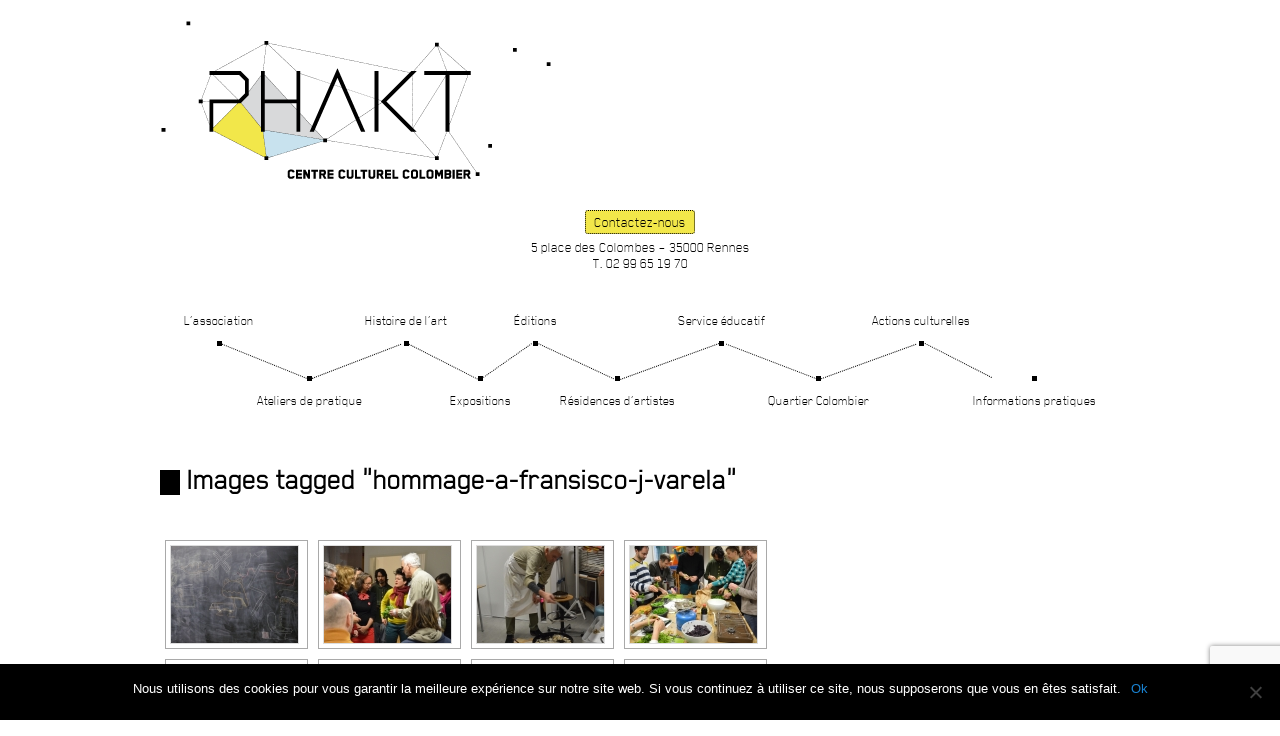

--- FILE ---
content_type: text/html; charset=UTF-8
request_url: https://www.phakt.fr/ngg_tag/hommage-a-fransisco-j-varela
body_size: 19050
content:
<!DOCTYPE html>
<!--[if IE 6]>
<html id="ie6" lang="fr-FR">
<![endif]-->
<!--[if IE 7]>
<html id="ie7" lang="fr-FR">
<![endif]-->
<!--[if IE 8]>
<html id="ie8" lang="fr-FR">
<![endif]-->
<!--[if !(IE 6) | !(IE 7) | !(IE 8)  ]><!-->
<html lang="fr-FR">
<!--<![endif]-->
<head>
<meta charset="UTF-8" />
<meta name="viewport" content="width=device-width" />
<meta name="google-site-verification" content="Gnh-2OQfl5Eklq_Bbva895U3eTlAnxSCNHUkm0SB8Nw" />
<title>Hommage à Fransisco J. VARELA Archives - PHAKT - Centre Culturel ColombierPHAKT &#8211; Centre Culturel Colombier</title><link rel="preload" as="font" href="https://www.phakt.fr/wp-content/themes/phakt/font/blender-thin-webfont.woff" crossorigin><style id="wpr-usedcss">img.emoji{display:inline!important;border:none!important;box-shadow:none!important;height:1em!important;width:1em!important;margin:0 .07em!important;vertical-align:-.1em!important;background:0 0!important;padding:0!important}:where(.wp-block-button__link){border-radius:9999px;box-shadow:none;padding:calc(.667em + 2px) calc(1.333em + 2px);text-decoration:none}:where(.wp-block-calendar table:not(.has-background) th){background:#ddd}:where(.wp-block-columns.has-background){padding:1.25em 2.375em}:where(.wp-block-post-comments input[type=submit]){border:none}:where(.wp-block-file__button){border-radius:2em;padding:.5em 1em}:where(.wp-block-file__button):is(a):active,:where(.wp-block-file__button):is(a):focus,:where(.wp-block-file__button):is(a):hover,:where(.wp-block-file__button):is(a):visited{box-shadow:none;color:#fff;opacity:.85;text-decoration:none}ol,ul{box-sizing:border-box}:where(.wp-block-navigation.has-background .wp-block-navigation-item a:not(.wp-element-button)),:where(.wp-block-navigation.has-background .wp-block-navigation-submenu a:not(.wp-element-button)){padding:.5em 1em}:where(.wp-block-navigation .wp-block-navigation__submenu-container .wp-block-navigation-item a:not(.wp-element-button)),:where(.wp-block-navigation .wp-block-navigation__submenu-container .wp-block-navigation-submenu a:not(.wp-element-button)),:where(.wp-block-navigation .wp-block-navigation__submenu-container .wp-block-navigation-submenu button.wp-block-navigation-item__content),:where(.wp-block-navigation .wp-block-navigation__submenu-container .wp-block-pages-list__item button.wp-block-navigation-item__content){padding:.5em 1em}:where(p.has-text-color:not(.has-link-color)) a{color:inherit}:where(.wp-block-search__button){border:1px solid #ccc;padding:.375em .625em}:where(.wp-block-search__button-inside .wp-block-search__inside-wrapper){border:1px solid #949494;padding:4px}:where(.wp-block-search__button-inside .wp-block-search__inside-wrapper) .wp-block-search__input{border:none;border-radius:0;padding:0 0 0 .25em}:where(.wp-block-search__button-inside .wp-block-search__inside-wrapper) .wp-block-search__input:focus{outline:0}:where(.wp-block-search__button-inside .wp-block-search__inside-wrapper) :where(.wp-block-search__button){padding:.125em .5em}:where(pre.wp-block-verse){font-family:inherit}:root{--wp--preset--font-size--normal:16px;--wp--preset--font-size--huge:42px}.screen-reader-text{clip:rect(1px,1px,1px,1px);word-wrap:normal!important;border:0;-webkit-clip-path:inset(50%);clip-path:inset(50%);height:1px;margin:-1px;overflow:hidden;padding:0;position:absolute;width:1px}.screen-reader-text:focus{clip:auto!important;background-color:#ddd;-webkit-clip-path:none;clip-path:none;color:#444;display:block;font-size:1em;height:auto;left:5px;line-height:normal;padding:15px 23px 14px;text-decoration:none;top:5px;width:auto;z-index:100000}html :where(.has-border-color){border-style:solid}html :where([style*=border-top-color]){border-top-style:solid}html :where([style*=border-right-color]){border-right-style:solid}html :where([style*=border-bottom-color]){border-bottom-style:solid}html :where([style*=border-left-color]){border-left-style:solid}html :where([style*=border-width]){border-style:solid}html :where([style*=border-top-width]){border-top-style:solid}html :where([style*=border-right-width]){border-right-style:solid}html :where([style*=border-bottom-width]){border-bottom-style:solid}html :where([style*=border-left-width]){border-left-style:solid}html :where(img[class*=wp-image-]){height:auto;max-width:100%}html :where(.is-position-sticky){--wp-admin--admin-bar--position-offset:var(--wp-admin--admin-bar--height,0px)}@media screen and (max-width:600px){html :where(.is-position-sticky){--wp-admin--admin-bar--position-offset:0px}}body{--wp--preset--color--black:#000000;--wp--preset--color--cyan-bluish-gray:#abb8c3;--wp--preset--color--white:#ffffff;--wp--preset--color--pale-pink:#f78da7;--wp--preset--color--vivid-red:#cf2e2e;--wp--preset--color--luminous-vivid-orange:#ff6900;--wp--preset--color--luminous-vivid-amber:#fcb900;--wp--preset--color--light-green-cyan:#7bdcb5;--wp--preset--color--vivid-green-cyan:#00d084;--wp--preset--color--pale-cyan-blue:#8ed1fc;--wp--preset--color--vivid-cyan-blue:#0693e3;--wp--preset--color--vivid-purple:#9b51e0;--wp--preset--gradient--vivid-cyan-blue-to-vivid-purple:linear-gradient(135deg,rgba(6, 147, 227, 1) 0%,rgb(155, 81, 224) 100%);--wp--preset--gradient--light-green-cyan-to-vivid-green-cyan:linear-gradient(135deg,rgb(122, 220, 180) 0%,rgb(0, 208, 130) 100%);--wp--preset--gradient--luminous-vivid-amber-to-luminous-vivid-orange:linear-gradient(135deg,rgba(252, 185, 0, 1) 0%,rgba(255, 105, 0, 1) 100%);--wp--preset--gradient--luminous-vivid-orange-to-vivid-red:linear-gradient(135deg,rgba(255, 105, 0, 1) 0%,rgb(207, 46, 46) 100%);--wp--preset--gradient--very-light-gray-to-cyan-bluish-gray:linear-gradient(135deg,rgb(238, 238, 238) 0%,rgb(169, 184, 195) 100%);--wp--preset--gradient--cool-to-warm-spectrum:linear-gradient(135deg,rgb(74, 234, 220) 0%,rgb(151, 120, 209) 20%,rgb(207, 42, 186) 40%,rgb(238, 44, 130) 60%,rgb(251, 105, 98) 80%,rgb(254, 248, 76) 100%);--wp--preset--gradient--blush-light-purple:linear-gradient(135deg,rgb(255, 206, 236) 0%,rgb(152, 150, 240) 100%);--wp--preset--gradient--blush-bordeaux:linear-gradient(135deg,rgb(254, 205, 165) 0%,rgb(254, 45, 45) 50%,rgb(107, 0, 62) 100%);--wp--preset--gradient--luminous-dusk:linear-gradient(135deg,rgb(255, 203, 112) 0%,rgb(199, 81, 192) 50%,rgb(65, 88, 208) 100%);--wp--preset--gradient--pale-ocean:linear-gradient(135deg,rgb(255, 245, 203) 0%,rgb(182, 227, 212) 50%,rgb(51, 167, 181) 100%);--wp--preset--gradient--electric-grass:linear-gradient(135deg,rgb(202, 248, 128) 0%,rgb(113, 206, 126) 100%);--wp--preset--gradient--midnight:linear-gradient(135deg,rgb(2, 3, 129) 0%,rgb(40, 116, 252) 100%);--wp--preset--duotone--dark-grayscale:url('#wp-duotone-dark-grayscale');--wp--preset--duotone--grayscale:url('#wp-duotone-grayscale');--wp--preset--duotone--purple-yellow:url('#wp-duotone-purple-yellow');--wp--preset--duotone--blue-red:url('#wp-duotone-blue-red');--wp--preset--duotone--midnight:url('#wp-duotone-midnight');--wp--preset--duotone--magenta-yellow:url('#wp-duotone-magenta-yellow');--wp--preset--duotone--purple-green:url('#wp-duotone-purple-green');--wp--preset--duotone--blue-orange:url('#wp-duotone-blue-orange');--wp--preset--font-size--small:13px;--wp--preset--font-size--medium:20px;--wp--preset--font-size--large:36px;--wp--preset--font-size--x-large:42px;--wp--preset--spacing--20:0.44rem;--wp--preset--spacing--30:0.67rem;--wp--preset--spacing--40:1rem;--wp--preset--spacing--50:1.5rem;--wp--preset--spacing--60:2.25rem;--wp--preset--spacing--70:3.38rem;--wp--preset--spacing--80:5.06rem;--wp--preset--shadow--natural:6px 6px 9px rgba(0, 0, 0, .2);--wp--preset--shadow--deep:12px 12px 50px rgba(0, 0, 0, .4);--wp--preset--shadow--sharp:6px 6px 0px rgba(0, 0, 0, .2);--wp--preset--shadow--outlined:6px 6px 0px -3px rgba(255, 255, 255, 1),6px 6px rgba(0, 0, 0, 1);--wp--preset--shadow--crisp:6px 6px 0px rgba(0, 0, 0, 1)}:where(.is-layout-flex){gap:.5em}:where(.wp-block-columns.is-layout-flex){gap:2em}.wpcf7 .screen-reader-response{position:absolute;overflow:hidden;clip:rect(1px,1px,1px,1px);clip-path:inset(50%);height:1px;width:1px;margin:-1px;padding:0;border:0;word-wrap:normal!important}.wpcf7 form .wpcf7-response-output{margin:2em .5em 1em;padding:.2em 1em;border:2px solid #00a0d2}.wpcf7 form.init .wpcf7-response-output,.wpcf7 form.resetting .wpcf7-response-output,.wpcf7 form.submitting .wpcf7-response-output{display:none}.wpcf7 form.sent .wpcf7-response-output{border-color:#46b450}.wpcf7 form.aborted .wpcf7-response-output,.wpcf7 form.failed .wpcf7-response-output{border-color:#dc3232}.wpcf7 form.spam .wpcf7-response-output{border-color:#f56e28}.wpcf7 form.invalid .wpcf7-response-output,.wpcf7 form.payment-required .wpcf7-response-output,.wpcf7 form.unaccepted .wpcf7-response-output{border-color:#ffb900}.wpcf7-form-control-wrap{position:relative}.wpcf7-not-valid-tip{color:#dc3232;font-size:1em;font-weight:400;display:block}.use-floating-validation-tip .wpcf7-not-valid-tip{position:relative;top:-2ex;left:1em;z-index:100;border:1px solid #dc3232;background:#fff;padding:.2em .8em;width:24em}.wpcf7-spinner{visibility:hidden;display:inline-block;background-color:#23282d;opacity:.75;width:24px;height:24px;border:none;border-radius:100%;padding:0;margin:0 24px;position:relative}form.submitting .wpcf7-spinner{visibility:visible}.wpcf7-spinner::before{content:'';position:absolute;background-color:#fbfbfc;top:4px;left:4px;width:6px;height:6px;border:none;border-radius:100%;transform-origin:8px 8px;animation-name:spin;animation-duration:1s;animation-timing-function:linear;animation-iteration-count:infinite}@media (prefers-reduced-motion:reduce){.wpcf7-spinner::before{animation-name:blink;animation-duration:2s}}@keyframes spin{from{transform:rotate(0)}to{transform:rotate(360deg)}}@keyframes blink{from{opacity:0}50%{opacity:1}to{opacity:0}}.wpcf7 input[type=file]{cursor:pointer}.wpcf7 input[type=file]:disabled{cursor:default}.wpcf7 .wpcf7-submit:disabled{cursor:not-allowed}.wpcf7 input[type=email],.wpcf7 input[type=tel],.wpcf7 input[type=url]{direction:ltr}#TB_overlay{background:#000;opacity:.7;position:fixed;top:0;right:0;bottom:0;left:0;z-index:100050}#TB_window{position:fixed;background-color:#fff;z-index:100050;visibility:hidden;text-align:left;top:50%;left:50%;-webkit-box-shadow:0 3px 6px rgba(0,0,0,.3);box-shadow:0 3px 6px rgba(0,0,0,.3)}#TB_window img#TB_Image{display:block;margin:15px 0 0 15px;border-right:1px solid #ccc;border-bottom:1px solid #ccc;border-top:1px solid #666;border-left:1px solid #666}#TB_caption{height:25px;padding:7px 30px 10px 25px;float:left}#TB_closeWindow{height:25px;padding:11px 25px 10px 0;float:right}#TB_closeWindowButton{position:absolute;left:auto;right:0;width:29px;height:29px;border:0;padding:0;background:0 0;cursor:pointer;outline:0;-webkit-transition:color .1s ease-in-out,background .1s ease-in-out;transition:color .1s ease-in-out,background .1s ease-in-out}#TB_ajaxWindowTitle{float:left;font-weight:600;line-height:29px;overflow:hidden;padding:0 29px 0 10px;text-overflow:ellipsis;white-space:nowrap;width:calc(100% - 39px)}#TB_title{background:#fcfcfc;border-bottom:1px solid #ddd;height:29px}#TB_ajaxContent{clear:both;padding:2px 15px 15px;overflow:auto;text-align:left;line-height:1.4em}#TB_ajaxContent p{padding:5px 0}#TB_load{position:fixed;display:none;z-index:100050;top:50%;left:50%;background-color:#e8e8e8;border:1px solid #555;margin:-45px 0 0 -125px;padding:40px 15px 15px}#TB_HideSelect{z-index:99;position:fixed;top:0;left:0;background-color:#fff;border:none;opacity:0;height:100%;width:100%}#TB_iframeContent{clear:both;border:none}.tb-close-icon{display:block;color:#666;text-align:center;line-height:29px;width:29px;height:29px;position:absolute;top:0;right:0}.tb-close-icon:before{content:"\f158";font:20px/29px dashicons;speak:never;-webkit-font-smoothing:antialiased;-moz-osx-font-smoothing:grayscale}#TB_closeWindowButton:focus .tb-close-icon,#TB_closeWindowButton:hover .tb-close-icon{color:#006799}#TB_closeWindowButton:focus .tb-close-icon{-webkit-box-shadow:0 0 0 1px #5b9dd9,0 0 2px 1px rgba(30,140,190,.8);box-shadow:0 0 0 1px #5b9dd9,0 0 2px 1px rgba(30,140,190,.8)}.fa,.fab,.fad,.fal,.far,.fas{-moz-osx-font-smoothing:grayscale;-webkit-font-smoothing:antialiased;display:inline-block;font-style:normal;font-variant:normal;text-rendering:auto;line-height:1}.fa-fw{text-align:center;width:1.25em}.sr-only{border:0;clip:rect(0,0,0,0);height:1px;margin:-1px;overflow:hidden;padding:0;position:absolute;width:1px}.fab{font-family:"Font Awesome 5 Brands"}.fab,.far{font-weight:400}.fa,.far,.fas{font-family:"Font Awesome 5 Free"}.fa,.fas{font-weight:900}.ngg-galleryoverview{overflow:hidden;margin-top:10px;width:100%;clear:both;display:block!important}.ngg-gallery-thumbnail-box{float:left;max-width:100%!important}.ngg-gallery-thumbnail{text-align:center;max-width:100%!important;background-color:#fff;border:1px solid #a9a9a9;margin-right:5px;margin:5px}.ngg-gallery-thumbnail a{display:block;margin:4px;border:none;box-shadow:none}.ngg-gallery-thumbnail img{display:block;margin:0;padding:0;position:relative;max-width:100%!important;height:auto}.ngg-gallery-thumbnail span{font-size:90%;padding-left:5px;display:block}.ngg-galleryoverview{margin-top:40px;margin-bottom:50px;-webkit-transition:width 1s,height 1s,background-color 1s,-webkit-transform 1s;transition:width 1s,height 1s,background-color 1s,transform 1s;min-height:100px}.ngg-galleryoverview ul li:before{content:''!important}.ngg-clear{clear:both}a,body,div,em,fieldset,form,h1,h2,h3,html,iframe,label,legend,li,object,ol,p,span,table,tbody,tr,ul{border:0;font-family:inherit;font-size:100%;font-style:inherit;font-weight:inherit;margin:0;outline:0;padding:0;vertical-align:baseline}body{background:#fff;line-height:1}ol,ul{list-style:none}table{border-collapse:separate;border-spacing:0}a img{border:0}article,aside,details,footer,header,nav{display:block}@font-face{font-display:swap;font-family:BlenderThinRegular;src:url('https://www.phakt.fr/wp-content/themes/phakt/font/blender-thin-webfont.eot');src:url('https://www.phakt.fr/wp-content/themes/phakt/font/blender-thin-webfont.eot?#iefix') format('embedded-opentype'),url('https://www.phakt.fr/wp-content/themes/phakt/font/blender-thin-webfont.woff') format('woff'),url('https://www.phakt.fr/wp-content/themes/phakt/font/blender-thin-webfont.ttf') format('truetype'),url('https://www.phakt.fr/wp-content/themes/phakt/font/blender-thin-webfont.svg#BlenderThinRegular') format('svg');font-weight:400;font-style:normal}html{height:100%;width:100%}body{width:100%;position:relative}body.home:before{content:"";display:block;background:url(https://www.phakt.fr/wp-content/themes/phakt/images/background-phakt-3.png) no-repeat;background-position:top left;width:100%;max-width:960px;height:100%;position:absolute;left:50%;margin-left:-910px}.home #page{min-height:100%}#colophon .container,#page{margin:0 auto;max-width:960px;position:relative}#primary{width:730px;float:left}#secondary{float:right;width:180px}body,input,textarea{color:#000;font:15px BlenderThinRegular,Arial,sans-serif;font-weight:300;line-height:140%}body{background:#fff}h1,h2,h3{clear:both}h2{border-bottom:1px dotted #000}p{margin-bottom:0}ol,ul{margin:0 0 0 1.625em}ul{list-style:square}ol{list-style-type:decimal}ol ol{list-style:upper-alpha}ol ol ol{list-style:lower-roman}ol ol ol ol{list-style:lower-alpha}ol ol,ol ul,ul ol,ul ul{margin-bottom:0}em{font-style:italic}input[type=email],input[type=tel],input[type=text],textarea{background:#fafafa;-moz-box-shadow:inset 0 1px 1px rgba(0,0,0,.1);-webkit-box-shadow:inset 0 1px 1px rgba(0,0,0,.1);box-shadow:inset 0 1px 1px rgba(0,0,0,.1);border:1px solid #ddd;color:#888}input[type=email]:focus,input[type=tel]:focus,input[type=text]:focus,textarea:focus{color:#373737}textarea{padding-left:3px;width:98%;resize:none}input[type=email],input[type=tel],input[type=text]{padding:3px}a{color:#1982d1;text-decoration:none}a:active,a:focus,a:hover{text-decoration:underline}#access .assistive-text{display:none}#access .skip-link{display:none}#branding{position:relative;float:left;width:100%;margin-top:20px}.home #branding{margin-top:40px}#branding a{color:#000}#branding .top{z-index:900;float:left;width:100%;margin-bottom:20px;position:relative}.home #branding .top{position:static;margin-bottom:0}#site-title{float:left}#site-title a{font-size:3em;font-weight:700;text-decoration:none;color:#000;background:url(https://www.phakt.fr/wp-content/themes/phakt/images/logo-phakt-centre-culturel-colombier.png) no-repeat;width:392px;height:160px;display:block;text-indent:-9999px}.home #site-title a{background:url(https://www.phakt.fr/wp-content/themes/phakt/images/logo-phakt-centre-culturel-colombier-gd.png) no-repeat;width:960px;height:390px}#cartouche{position:absolute;bottom:0;right:0;font-family:BlenderThinRegular;font-size:1em;line-height:16px}.home #cartouche{padding-top:15px;position:relative;clear:both}.home #cartouche iframe{top:25px;bottom:auto!important;right:auto!important;left:315px;height:70px!important}.home #cartouche a.nobox{display:inline-block;vertical-align:top;margin:0 10px}.home #cartouche aside.widget{margin-top:-20px}#cartouche aside,#cartouche aside p{margin:0}#cartouche .nobox img{width:90px;top:40px;left:270px}#cartouche .nobox img.instagram{width:32px;top:40px}#access{clear:both;display:block;float:left;width:100%;margin-bottom:15px}#access ul{list-style:none;padding:0;margin:0;text-align:center}#access li{position:relative;display:inline-block;vertical-align:top}body:not(.home) #access li:nth-child(2n){margin-top:80px}body:not(.home) #access li:nth-child(2):before{content:"";display:block;width:94px;height:1px;border-bottom:1px dotted #000;position:absolute;top:-11px;left:-39px;-moz-transform:rotate(22deg) translate3d(0,0,0);-webkit-transform:rotate(22deg) translate3d(0,0,0);-o-transform:rotate(22deg) translate3d(0,0,0);-ms-transform:rotate(22deg) translate3d(0,0,0);transform:rotate(22deg) translate3d(0,0,0)}body:not(.home) #access li:nth-child(2):after{content:"";display:block;width:96px;height:1px;border-bottom:1px dotted #000;position:absolute;top:-11px;left:51px;-moz-transform:rotate(-21deg) translate3d(0,0,0);-webkit-transform:rotate(-21deg) translate3d(0,0,0);-o-transform:rotate(-21deg) translate3d(0,0,0);-ms-transform:rotate(-21deg) translate3d(0,0,0);transform:rotate(-21deg) translate3d(0,0,0)}body:not(.home) #access li:nth-child(4):before{content:"";display:block;width:78px;height:1px;border-bottom:1px dotted #000;position:absolute;top:-11px;left:-46px;-moz-transform:rotate(27deg) translate3d(0,0,0);-webkit-transform:rotate(27deg) translate3d(0,0,0);-o-transform:rotate(27deg) translate3d(0,0,0);-ms-transform:rotate(27deg) translate3d(0,0,0);transform:rotate(27deg) translate3d(0,0,0)}body:not(.home) #access li:nth-child(4):after{content:"";display:block;width:62px;height:1px;border-bottom:1px dotted #000;position:absolute;top:-11px;left:25px;-moz-transform:rotate(-35deg) translate3d(0,0,0);-webkit-transform:rotate(-35deg) translate3d(0,0,0);-o-transform:rotate(-35deg) translate3d(0,0,0);-ms-transform:rotate(-35deg) translate3d(0,0,0);transform:rotate(-35deg) translate3d(0,0,0)}body:not(.home) #access li:nth-child(6):before{content:"";display:block;width:87px;height:1px;border-bottom:1px dotted #000;position:absolute;top:-12px;left:-29px;-moz-transform:rotate(25deg) translate3d(0,0,0);-webkit-transform:rotate(25deg) translate3d(0,0,0);-o-transform:rotate(25deg) translate3d(0,0,0);-ms-transform:rotate(25deg) translate3d(0,0,0);transform:rotate(25deg) translate3d(0,0,0)}body:not(.home) #access li:nth-child(6):after{content:"";display:block;width:105px;height:1px;border-bottom:1px dotted #000;position:absolute;top:-11px;left:57px;-moz-transform:rotate(-20deg) translate3d(0,0,0);-webkit-transform:rotate(-20deg) translate3d(0,0,0);-o-transform:rotate(-20deg) translate3d(0,0,0);-ms-transform:rotate(-20deg) translate3d(0,0,0);transform:rotate(-20deg) translate3d(0,0,0)}body:not(.home) #access li:nth-child(8):before{content:"";display:block;width:97px;height:1px;border-bottom:1px dotted #000;position:absolute;top:-11px;left:-45px;-moz-transform:rotate(21deg) translate3d(0,0,0);-webkit-transform:rotate(21deg) translate3d(0,0,0);-o-transform:rotate(21deg) translate3d(0,0,0);-ms-transform:rotate(21deg) translate3d(0,0,0);transform:rotate(21deg) translate3d(0,0,0)}body:not(.home) #access li:nth-child(8):after{content:"";display:block;width:101px;height:1px;border-bottom:1px dotted #000;position:absolute;top:-11px;left:50px;-moz-transform:rotate(-20deg) translate3d(0,0,0);-webkit-transform:rotate(-20deg) translate3d(0,0,0);-o-transform:rotate(-20deg) translate3d(0,0,0);-ms-transform:rotate(-20deg) translate3d(0,0,0);transform:rotate(-20deg) translate3d(0,0,0)}body:not(.home) #access li:nth-child(10):before{content:"";display:block;width:75px;height:1px;border-bottom:1px dotted #000;position:absolute;top:-12px;left:-52px;-moz-transform:rotate(27deg) translate3d(0,0,0);-webkit-transform:rotate(27deg) translate3d(0,0,0);-o-transform:rotate(27deg) translate3d(0,0,0);-ms-transform:rotate(27deg) translate3d(0,0,0);transform:rotate(27deg) translate3d(0,0,0)}#access li:nth-child(2n) a{background-position:top center}#access li:first-child{padding-left:0}#access li:last-child{padding-right:0}#access a{font-size:.98em;color:#000;display:block;line-height:40px;padding:10px 0;text-decoration:none;background:url(https://www.phakt.fr/wp-content/themes/phakt/images/bg-item-menu.png) bottom center no-repeat}#access .current-menu-item a{background:url(https://www.phakt.fr/wp-content/themes/phakt/images/bg-item-menu-on.png) bottom center no-repeat}.home #access{width:960px;height:390px;position:absolute;top:0;left:0}.home #access ul{width:960px;height:390px;border:none}.home #access li{width:16px;height:16px;padding:0;position:absolute;cursor:pointer}.home #access a{position:absolute;background:#000;height:30px;line-height:30px;padding:0 8px;color:#fff;white-space:nowrap;display:none}.home #access li:hover a,.home #access ul:hover a{display:block}.home #access span{border:8px solid transparent;display:block;height:0;width:0;position:absolute}.menu-menu-principal-container{font-size:14px}#main{clear:both;padding:1.625em 0 0;border-bottom:1px dotted #000;margin:0 0 1.625em;min-height:523px;float:left;width:100%}.hentry{padding:0 0 1.5em;position:relative}.hentry:last-child{border-bottom:none}.entry-header .entry-meta,.entry-title{padding-right:76px}.entry-header{display:block;border-left:20px solid #000;padding:0;padding-left:7px;margin-bottom:10px}.entry-title{clear:both;font-size:2em;font-weight:700;line-height:20px;padding:0}.entry-title,.entry-title a{color:#000;text-decoration:none;display:inline}.entry-title a:active,.entry-title a:focus,.entry-title a:hover{color:#1982d1}.entry-meta{color:#666;clear:both;font-size:1em;line-height:18px}.entry-meta a{font-weight:700}.entry-content{padding:0;clear:both}.entry-content h1,.entry-content h2{color:#000;font-weight:700;margin:0 0 .8125em;font-size:19px}.entry-content table{border-bottom:1px solid #ddd;margin:0 0 1.625em;width:100%}img[class*=align],img[class*=wp-image-]{height:auto}p img{margin-top:.4em}img[class*=align],img[class*=wp-image-]{border:1px solid #ddd;padding:6px}a:active img[class*=align],a:active img[class*=wp-image-],a:focus img[class*=align],a:focus img[class*=wp-image-],a:hover img[class*=align],a:hover img[class*=wp-image-]{background:#eee;border-color:#bbb}embed,iframe,object{max-width:100%}#content nav{display:none;clear:both;overflow:hidden;padding:0 0 1.625em}#content nav a{font-size:1em;font-weight:700;line-height:2.2em}.widget{clear:both;margin:0 0 2.2em}.widget-title{border-bottom:1px dotted #000;line-height:16px;padding-top:6px;font-weight:700;margin-bottom:10px;padding-bottom:6px}.widget ul{margin-left:1.5em;margin-bottom:1.5em;list-style:square}.widget a{text-decoration:none;color:#000}.widget a:active,.widget a:focus,.widget a:hover{text-decoration:underline}#secondary .widget_nav_menu ul{padding:0;margin:0;list-style:none}#secondary .widget_nav_menu ul li{padding-top:4px;padding-bottom:4px;line-height:15px}#secondary .widget_nav_menu .current-menu-item{font-weight:700}#comments-title{color:#666;font-size:.8em;font-weight:500;line-height:2.6em;padding:0 0 2.6em;text-transform:uppercase}.commentlist{list-style:none;margin:0 auto;width:68.9%}.content .commentlist{width:100%}.commentlist>li.comment{background:#f6f6f6;border:1px solid #ddd;-moz-border-radius:3px;border-radius:3px;margin:0 0 1.625em;padding:1.625em;position:relative}.commentlist .pingback{margin:0 0 1.625em;padding:0 1.625em}.commentlist>li:before{content:url(https://www.phakt.fr/wp-content/themes/phakt/images/comment-arrow.png);left:-21px;position:absolute}.commentlist>li.pingback:before{content:''}#colophon{clear:both;background:#000;color:#fff;float:left;width:100%}#colophon aside{margin:0}#colophon a{text-decoration:none;color:#fff;font-weight:400}#colophon .current-menu-item a{font-weight:700}#colophon a:hover{text-decoration:underline}#supplementary{padding-top:15px}#supplementary .widget-area{font-size:.9em;float:left}#supplementary .first{width:350px}#supplementary .second{width:600px;float:right}#supplementary #nav_menu-2,#supplementary #nav_menu-3,#supplementary #nav_menu-6{float:left;width:200px;clear:none}#supplementary #nav_menu-3,#supplementary #nav_menu-6{padding-top:39px}#site-generator{line-height:40px;border-top:1px dotted #666;font-size:.85em;clear:both}#site-generator .left{float:left}#site-generator .right{float:right}#site-generator .right a:hover{text-decoration:none}#site-generator .t4d{font-weight:400;display:inline-block;padding-left:28px;background:url(https://www.phakt.fr/wp-content/themes/phakt/images/logo-touch-for-diffusion.png) no-repeat;line-height:16px}.clr{clear:both}.home h3 a{color:#000}.home #main{min-height:0;border:none;margin-top:15px;background-color:#fff}.home #primary{width:960px;padding-bottom:30px}.home .entry-content h3{font-weight:700;line-height:16px}.home .entry-content p{padding-bottom:0;line-height:16px}.home .hentry{display:inline-block;vertical-align:top;width:310px;border-right:1px dotted #000;margin-right:10px;height:160px}.home .hentry.last{border:none;margin-right:0}.home .entry-header{border-left-width:16px}.home .entry-title{font-size:1.6em;margin-bottom:12px;height:16px;line-height:16px}.home .entry-content{margin:0;padding:0;line-height:130%;display:inline-block;vertical-align:top;margin-left:10px;width:180px}.home .hentry .img{display:inline-block;vertical-align:top}.home .hentry .img img{display:block;padding:6px;border:1px solid #ddd}.entry-content h1,.entry-content h2,.entry-content h3{clear:none;margin:0;padding:0}#TB_overlay{z-index:1000!important}#TB_window{z-index:1100!important;padding:10px}#TB_window .screen-reader-text{display:none}.ngg-gallery-thumbnail img{background:0 0;border:1px solid #ddd;margin:4px 4px 4px 0;width:127px;height:97px}.ngg-gallery-thumbnail img:hover{background:#ddd}.ngg-gallery-thumbnail-box{float:left}.btn{display:inline-block;background:#eee;-moz-border-radius:3px;border-radius:3px;color:#000!important;line-height:1.5em;font-weight:300;text-decoration:none;padding:0 8px;margin-bottom:5px;border:none;box-shadow:none;cursor:pointer}.btn.open-contact{background:#f2e74a;border:1px dotted #000}#modal-contact{display:none;padding:30px;background:#fff;border-radius:5px;max-width:264px}@media screen and (max-width:1290px){.home #site-title{display:block;width:100%;margin-top:40px}.home #site-title a{width:100%;background-size:80%;background-position:top center}#access .responsive_menu{text-align:center}#site-title{width:100%}.page:not(.home) #cartouche{position:relative;top:30px}.page:not(.home) #cartouche aside{margin:0;text-align:center}.page:not(.home) #access{margin-top:30px}body.home:before{background:0 0!important}}@media screen and (max-width:1270px){.home #access,.home #access ul,.home #primary{width:100%}.home #primary{float:none}#page{width:96%;padding:0 2%}#access a{font-size:.9em}#main{margin-top:30px}}@media screen and (max-width:1013px){.home .hentry{width:31%;height:auto;min-height:160px}.home .hentry .img{display:block;margin-bottom:10px}.home .hentry .img img{display:block;margin:0 auto}.home .entry-content{display:block;margin:10px}}@media screen and (max-width:980px){html{overflow-x:hidden}#primary,#secondary{width:100%;float:none}.entry-content h1,.entry-content h2,.entry-content h3{clear:both}.home #cartouche{text-align:center}.home #cartouche iframe{position:static!important}.home #cartouche aside.widget{margin-top:10px}.home #cartouche a.nobox{margin-left:20px;top:-15px}.home #site-title a{height:320px}#supplementary .first{width:auto;float:none;text-align:center}#supplementary .second{float:none;width:auto}#supplementary #nav_menu-2,#supplementary #nav_menu-3,#supplementary #nav_menu-6{width:auto}#site-generator,#supplementary .second{padding:0 5px}}@media screen and (max-width:720px){.entry-content img:not(.size-thumbnail){width:90%;height:auto;display:block;margin:0 auto;float:none}.home #site-title a{height:230px}.home .hentry{width:100%;border:none}.home .hentry .img{float:left}.home .entry-content{float:left;clear:none}#site-title a{display:block;margin:0 auto;position:relative;z-index:1000}#cartouche{position:relative;top:40px;margin-bottom:40px;text-align:center}}@media screen and (max-width:430px){.home #cartouche iframe{display:block;margin:0 auto}.home #cartouche a.nobox{top:10px}.home #cartouche aside.widget{margin-top:20px}.home #site-title a{height:160px}#supplementary #nav_menu-3{padding-top:0}#site-generator .left,#site-generator .right{float:none;text-align:center}}@media screen and (max-width:400px){.home #site-title a{height:140px}#site-title a{width:100%;background-size:100%}}#cookie-notice{position:fixed;min-width:100%;height:auto;z-index:100000;font-size:13px;letter-spacing:0;line-height:20px;left:0;text-align:center;font-weight:400;font-family:-apple-system,BlinkMacSystemFont,Arial,Roboto,"Helvetica Neue",sans-serif}#cookie-notice,#cookie-notice *{-webkit-box-sizing:border-box;-moz-box-sizing:border-box;box-sizing:border-box}#cookie-notice.cn-animated{-webkit-animation-duration:.5s!important;animation-duration:.5s!important;-webkit-animation-fill-mode:both;animation-fill-mode:both}#cookie-notice .cookie-notice-container{display:block}#cookie-notice.cookie-notice-hidden .cookie-notice-container{display:none}.cn-position-bottom{bottom:0}.cookie-notice-container{padding:15px 30px;text-align:center;width:100%;z-index:2}.cn-close-icon{position:absolute;right:15px;top:50%;margin-top:-10px;width:15px;height:15px;opacity:.5;padding:10px;outline:0;cursor:pointer}.cn-close-icon:hover{opacity:1}.cn-close-icon:after,.cn-close-icon:before{position:absolute;content:' ';height:15px;width:2px;top:3px;background-color:grey}.cn-close-icon:before{transform:rotate(45deg)}.cn-close-icon:after{transform:rotate(-45deg)}#cookie-notice .cn-revoke-cookie{margin:0}#cookie-notice .cn-button{margin:0 0 0 10px;display:inline-block}#cookie-notice .cn-button:not(.cn-button-custom){font-family:-apple-system,BlinkMacSystemFont,Arial,Roboto,"Helvetica Neue",sans-serif;font-weight:400;font-size:13px;letter-spacing:.25px;line-height:20px;margin:0 0 0 10px;text-align:center;text-transform:none;display:inline-block;cursor:pointer;touch-action:manipulation;white-space:nowrap;outline:0;box-shadow:none;text-shadow:none;border:none;-webkit-border-radius:3px;-moz-border-radius:3px;border-radius:3px;text-decoration:none;padding:8.5px 10px;line-height:1;color:inherit}.cn-text-container{margin:0 0 6px}.cn-buttons-container,.cn-text-container{display:inline-block}#cookie-notice.cookie-notice-visible.cn-effect-fade,#cookie-notice.cookie-revoke-visible.cn-effect-fade{-webkit-animation-name:fadeIn;animation-name:fadeIn}#cookie-notice.cn-effect-fade{-webkit-animation-name:fadeOut;animation-name:fadeOut}@-webkit-keyframes fadeIn{from{opacity:0}to{opacity:1}}@keyframes fadeIn{from{opacity:0}to{opacity:1}}@-webkit-keyframes fadeOut{from{opacity:1}to{opacity:0}}@keyframes fadeOut{from{opacity:1}to{opacity:0}}@media all and (max-width:900px){.cookie-notice-container #cn-notice-text{display:block}.cookie-notice-container #cn-notice-buttons{display:block}#cookie-notice .cn-button{margin:0 5px 5px}}@media all and (max-width:480px){.cookie-notice-container{padding:15px 25px}}body.custom-background{background-color:#fff}</style><link rel="preload" as="image" href="https://www.phakt.fr/wp-content/gallery/psyche-de-lunivers/dsc_00581.jpg" fetchpriority="high">
<link rel="profile" href="http://gmpg.org/xfn/11" />
<link rel="pingback" href="https://www.phakt.fr/xmlrpc.php" />
<link rel="icon" href="https://www.phakt.fr/wp-content/themes/phakt/images/favicon.ico" type="image/x-icon" />
<link rel="shortcut icon" href="https://www.phakt.fr/wp-content/themes/phakt/images/favicon.ico" type="image/x-icon" />
<!--[if lt IE 9]>
	<script src="https://www.phakt.fr/wp-content/themes/phakt/js/html5.js" type="text/javascript"></script>
<![endif]-->
<meta name='robots' content='index, follow, max-image-preview:large, max-snippet:-1, max-video-preview:-1' />

	<!-- This site is optimized with the Yoast SEO plugin v21.8.1 - https://yoast.com/wordpress/plugins/seo/ -->
	<link rel="canonical" href="https://www.phakt.fr/ngg_tag/hommage-a-fransisco-j-varela" />
	<meta property="og:locale" content="fr_FR" />
	<meta property="og:type" content="article" />
	<meta property="og:title" content="Hommage à Fransisco J. VARELA Archives - PHAKT - Centre Culturel Colombier" />
	<meta property="og:url" content="https://www.phakt.fr/ngg_tag/hommage-a-fransisco-j-varela" />
	<meta property="og:site_name" content="PHAKT - Centre Culturel Colombier" />
	<meta name="twitter:card" content="summary_large_image" />
	<script type="application/ld+json" class="yoast-schema-graph">{"@context":"https://schema.org","@graph":[{"@type":"CollectionPage","@id":"https://www.phakt.fr/ngg_tag/hommage-a-fransisco-j-varela","url":"https://www.phakt.fr/ngg_tag/hommage-a-fransisco-j-varela","name":"Hommage à Fransisco J. VARELA Archives - PHAKT - Centre Culturel Colombier","isPartOf":{"@id":"https://www.phakt.fr/#website"},"primaryImageOfPage":{"@id":"https://www.phakt.fr/ngg_tag/hommage-a-fransisco-j-varela#primaryimage"},"image":{"@id":"https://www.phakt.fr/ngg_tag/hommage-a-fransisco-j-varela#primaryimage"},"thumbnailUrl":"https://www.phakt.fr/wp-content/uploads/2012/06/alain-michard-hors-serie1-j-ai-tout-donne-phakt-2012.jpg","breadcrumb":{"@id":"https://www.phakt.fr/ngg_tag/hommage-a-fransisco-j-varela#breadcrumb"},"inLanguage":"fr-FR"},{"@type":"ImageObject","inLanguage":"fr-FR","@id":"https://www.phakt.fr/ngg_tag/hommage-a-fransisco-j-varela#primaryimage","url":"https://www.phakt.fr/wp-content/uploads/2012/06/alain-michard-hors-serie1-j-ai-tout-donne-phakt-2012.jpg","contentUrl":"https://www.phakt.fr/wp-content/uploads/2012/06/alain-michard-hors-serie1-j-ai-tout-donne-phakt-2012.jpg","width":"300","height":"289","caption":"HORS-SERIE N°1 : J'AI TOUT DONNE, Alain Michard, 2012. L'édition retrace le projet artistique mené par Alain Michard pour la seconde édition de la biennale Les ateliers de Rennes en collaboration avec les artistes Judith Cahen, Laurent Pichaud, Mickael Phelippeau et Jocelyn Cottencin. PHAKT - Centre Cuklturel Colombier - RENNES (35)"},{"@type":"BreadcrumbList","@id":"https://www.phakt.fr/ngg_tag/hommage-a-fransisco-j-varela#breadcrumb","itemListElement":[{"@type":"ListItem","position":1,"name":"Home","item":"https://www.phakt.fr/"},{"@type":"ListItem","position":2,"name":"Hommage à Fransisco J. VARELA"}]},{"@type":"WebSite","@id":"https://www.phakt.fr/#website","url":"https://www.phakt.fr/","name":"PHAKT - Centre Culturel Colombier","description":"Du nom d’une étoile, le PHAKT - centre culturel de Rennes Centre - propose expositions, ateliers de pratique, événements artistiques et festifs.","publisher":{"@id":"https://www.phakt.fr/#organization"},"potentialAction":[{"@type":"SearchAction","target":{"@type":"EntryPoint","urlTemplate":"https://www.phakt.fr/?s={search_term_string}"},"query-input":"required name=search_term_string"}],"inLanguage":"fr-FR"},{"@type":"Organization","@id":"https://www.phakt.fr/#organization","name":"PHAKT - Centre Culturel Colombier","url":"https://www.phakt.fr/","logo":{"@type":"ImageObject","inLanguage":"fr-FR","@id":"https://www.phakt.fr/#/schema/logo/image/","url":"https://www.phakt.fr/wp-content/uploads/2023/07/logo-phakt-centre-culturel-colombier-gd.png","contentUrl":"https://www.phakt.fr/wp-content/uploads/2023/07/logo-phakt-centre-culturel-colombier-gd.png","width":960,"height":390,"caption":"PHAKT - Centre Culturel Colombier"},"image":{"@id":"https://www.phakt.fr/#/schema/logo/image/"}}]}</script>
	<!-- / Yoast SEO plugin. -->



<link rel="alternate" type="application/rss+xml" title="PHAKT - Centre Culturel Colombier &raquo; Flux" href="https://www.phakt.fr/feed" />
<link rel="alternate" type="application/rss+xml" title="PHAKT - Centre Culturel Colombier &raquo; Flux des commentaires" href="https://www.phakt.fr/comments/feed" />
<style type="text/css"></style>
	

<style id='global-styles-inline-css' type='text/css'></style>










<script type='text/javascript' id='cookie-notice-front-js-before'>
var cnArgs = {"ajaxUrl":"https:\/\/www.phakt.fr\/wp-admin\/admin-ajax.php","nonce":"ad5b75c1c6","hideEffect":"fade","position":"bottom","onScroll":false,"onScrollOffset":100,"onClick":false,"cookieName":"cookie_notice_accepted","cookieTime":2592000,"cookieTimeRejected":2592000,"globalCookie":false,"redirection":false,"cache":true,"revokeCookies":false,"revokeCookiesOpt":"automatic"};
</script>
<script type='text/javascript' src='https://www.phakt.fr/wp-content/plugins/cookie-notice/js/front.min.js?ver=2.4.16' id='cookie-notice-front-js' defer></script>
<script data-minify="1" type='text/javascript' src='https://www.phakt.fr/wp-content/cache/min/1/wp-includes/js/jquery/jquery.js?ver=1693585242' id='jquery-js' defer></script>
<script type='text/javascript' id='photocrati_ajax-js-extra'>
/* <![CDATA[ */
var photocrati_ajax = {"url":"https:\/\/www.phakt.fr\/index.php?photocrati_ajax=1","rest_url":"https:\/\/www.phakt.fr\/wp-json\/","wp_home_url":"https:\/\/www.phakt.fr","wp_site_url":"https:\/\/www.phakt.fr","wp_root_url":"https:\/\/www.phakt.fr","wp_plugins_url":"https:\/\/www.phakt.fr\/wp-content\/plugins","wp_content_url":"https:\/\/www.phakt.fr\/wp-content","wp_includes_url":"https:\/\/www.phakt.fr\/wp-includes\/","ngg_param_slug":"nggallery"};
/* ]]> */
</script>
<script type='text/javascript' src='https://www.phakt.fr/wp-content/plugins/nextgen-gallery/static/Legacy/ajax.min.js?ver=3.59.3' id='photocrati_ajax-js' defer></script>
<script type='text/javascript' src='https://www.phakt.fr/wp-content/plugins/nextgen-gallery/static/FontAwesome/js/v4-shims.min.js?ver=5.3.1' id='fontawesome_v4_shim-js' defer></script>
<script type='text/javascript' defer crossorigin="anonymous" data-auto-replace-svg="false" data-keep-original-source="false" data-search-pseudo-elements src='https://www.phakt.fr/wp-content/plugins/nextgen-gallery/static/FontAwesome/js/all.min.js?ver=5.3.1' id='fontawesome-js'></script>
<script data-minify="1" type='text/javascript' src='https://www.phakt.fr/wp-content/cache/min/1/wp-content/plugins/nextgen-gallery/static/Thumbnails/nextgen_basic_thumbnails.js?ver=1701796028' id='nextgen_basic_thumbnails_script-js' defer></script>
<link rel="https://api.w.org/" href="https://www.phakt.fr/wp-json/" /><link rel="alternate" type="application/json" href="https://www.phakt.fr/wp-json/wp/v2/posts/0" /><link rel="EditURI" type="application/rsd+xml" title="RSD" href="https://www.phakt.fr/xmlrpc.php?rsd" />
<link rel="wlwmanifest" type="application/wlwmanifest+xml" href="https://www.phakt.fr/wp-includes/wlwmanifest.xml" />
<meta name="generator" content="WordPress 6.2.6" />
<link rel="alternate" type="application/json+oembed" href="https://www.phakt.fr/wp-json/oembed/1.0/embed?url" />
<link rel="alternate" type="text/xml+oembed" href="https://www.phakt.fr/wp-json/oembed/1.0/embed?url&#038;format=xml" />
	
	
	<style type="text/css" id="custom-background-css"></style>
		<style id="egf-frontend-styles" type="text/css"></style>
	<noscript><style id="rocket-lazyload-nojs-css">.rll-youtube-player, [data-lazy-src]{display:none !important;}</style></noscript></head>

<body class="-template-default page page-id-52 page-child parent-pageid-25 custom-background cookies-not-set single-author singular">

    	<div id="page" class="hfeed">
		<header id="branding" role="banner">
		
			<div class="top">
				<h1 id="site-title"><a href="https://www.phakt.fr/" title="PHAKT &#8211; Centre Culturel Colombier" rel="home">PHAKT &#8211; Centre Culturel Colombier</a></h1>
				<!--<h2 id="site-description">Du nom d’une étoile, le PHAKT &#8211; centre culturel de Rennes Centre &#8211; propose expositions, ateliers de pratique, événements artistiques et festifs.</h2>-->
									<div id="cartouche" class="widget-area" role="complementary">
										<aside id="text-2" class="widget widget_text">			<div class="textwidget"><p><a class="btn open-contact" title="Contactez-nous" href="#">Contactez-nous</a><br />
5 place des Colombes &#8211; 35000 Rennes<br />
T. 02 99 65 19 70</p>
</div>
		</aside>				</div><!-- #cartouche .widget-area -->
							</div>

			<nav id="access" role="navigation">
				<h3 class="assistive-text">Menu principal</h3>
				<div class="skip-link"><a class="assistive-text" href="#content" title="Aller au contenu principal">Aller au contenu principal</a></div>
				<div class="skip-link"><a class="assistive-text" href="#secondary" title="Aller au contenu secondaire">Aller au contenu secondaire</a></div>
				<div class="menu-menu-principal-container"><ul id="menu-menu-principal" class="menu"><li id="menu-item-16" class="menu-item menu-item-type-post_type menu-item-object-page menu-item-16"><a href="https://www.phakt.fr/lassociation">L&rsquo;association</a></li>
<li id="menu-item-148" class="menu-item menu-item-type-post_type menu-item-object-page menu-item-148"><a href="https://www.phakt.fr/ateliers-de-pratique">Ateliers de pratique</a></li>
<li id="menu-item-132" class="menu-item menu-item-type-post_type menu-item-object-page menu-item-132"><a href="https://www.phakt.fr/histoire-art">Histoire de l&rsquo;art</a></li>
<li id="menu-item-150" class="menu-item menu-item-type-post_type menu-item-object-page menu-item-150"><a href="https://www.phakt.fr/expositions">Expositions</a></li>
<li id="menu-item-28" class="menu-item menu-item-type-post_type menu-item-object-page menu-item-28"><a href="https://www.phakt.fr/editions">Éditions</a></li>
<li id="menu-item-149" class="menu-item menu-item-type-post_type menu-item-object-page menu-item-149"><a href="https://www.phakt.fr/residences-artistes">Résidences d&rsquo;artistes</a></li>
<li id="menu-item-151" class="menu-item menu-item-type-post_type menu-item-object-page menu-item-151"><a href="https://www.phakt.fr/service-educatif">Service éducatif</a></li>
<li id="menu-item-122" class="menu-item menu-item-type-post_type menu-item-object-page menu-item-122"><a href="https://www.phakt.fr/quartier-colombier">Quartier Colombier</a></li>
<li id="menu-item-4584" class="menu-item menu-item-type-taxonomy menu-item-object-category menu-item-4584"><a href="https://www.phakt.fr/category/actions-culturelles">Actions culturelles</a></li>
<li id="menu-item-409" class="menu-item menu-item-type-post_type menu-item-object-page menu-item-409"><a href="https://www.phakt.fr/informations-pratiques">Informations pratiques</a></li>
</ul></div>			</nav><!-- #access -->
			
		</header><!-- #branding -->
		
		<div id="modal-contact">
		    
<div class="wpcf7 no-js" id="wpcf7-f6463-o1" lang="fr-FR" dir="ltr">
<div class="screen-reader-response"><p role="status" aria-live="polite" aria-atomic="true"></p> <ul></ul></div>
<form action="/ngg_tag/hommage-a-fransisco-j-varela#wpcf7-f6463-o1" method="post" class="wpcf7-form init" aria-label="Formulaire de contact" novalidate="novalidate" data-status="init">
<div style="display: none;">
<input type="hidden" name="_wpcf7" value="6463" />
<input type="hidden" name="_wpcf7_version" value="5.8.7" />
<input type="hidden" name="_wpcf7_locale" value="fr_FR" />
<input type="hidden" name="_wpcf7_unit_tag" value="wpcf7-f6463-o1" />
<input type="hidden" name="_wpcf7_container_post" value="0" />
<input type="hidden" name="_wpcf7_posted_data_hash" value="" />
<input type="hidden" name="_wpcf7_recaptcha_response" value="" />
</div>
<p><label> Nom *<br />
<span class="wpcf7-form-control-wrap" data-name="your-name"><input size="40" class="wpcf7-form-control wpcf7-text wpcf7-validates-as-required" aria-required="true" aria-invalid="false" value="" type="text" name="your-name" /></span> </label>
</p>
<p><label> Prénom *<br />
<span class="wpcf7-form-control-wrap" data-name="your-surname"><input size="40" class="wpcf7-form-control wpcf7-text wpcf7-validates-as-required" aria-required="true" aria-invalid="false" value="" type="text" name="your-surname" /></span> </label>
</p>
<p><label> Email *<br />
<span class="wpcf7-form-control-wrap" data-name="your-email"><input size="40" class="wpcf7-form-control wpcf7-email wpcf7-validates-as-required wpcf7-text wpcf7-validates-as-email" aria-required="true" aria-invalid="false" value="" type="email" name="your-email" /></span> </label>
</p>
<p><label> Message<br />
<span class="wpcf7-form-control-wrap" data-name="your-message"><textarea cols="40" rows="10" class="wpcf7-form-control wpcf7-textarea" aria-invalid="false" name="your-message"></textarea></span> </label>
</p>

<p><input class="wpcf7-form-control wpcf7-submit has-spinner" type="submit" value="Envoyer" />
</p><div class="wpcf7-response-output" aria-hidden="true"></div>
</form>
</div>
		</div>
		

		<div id="main">
		<div id="primary">
			<div id="content" role="main">

				
					<article id="post-0" class="post-0 page type-page status-publish hentry">

	<header class="entry-header">
		<h1 class="entry-title">Images tagged &quot;hommage-a-fransisco-j-varela&quot;</h1>
			</header><!-- .entry-header -->
	<div class="entry-content">
				<!-- default-view.php -->
<div
	class="ngg-galleryoverview default-view 
	 ngg-ajax-pagination-none	"
	id="ngg-gallery-30809bbbb255a12b646ac72000d2c65d-1">

		<!-- Thumbnails -->
				<div id="ngg-image-0" class="ngg-gallery-thumbnail-box 
											" 
			>
						<div class="ngg-gallery-thumbnail">
			<a href="https://www.phakt.fr/wp-content/gallery/psyche-de-lunivers/dsc_00581.jpg"
				title="Exposition de Raphaële JEUNE, commissaire d&#039;exposition, LA PSYCHE DE L&#039;UNIVERS, Hommage à Fransisco J. VARELA,du 15 janvier au 14 février 2015 au PHAKT - Centre Culturel Colombier."
				data-src="https://www.phakt.fr/wp-content/gallery/psyche-de-lunivers/dsc_00581.jpg"
				data-thumbnail="https://www.phakt.fr/wp-content/gallery/psyche-de-lunivers/thumbs/thumbs_dsc_00581.jpg"
				data-image-id="576"
				data-title="nico-dockx-rapahelle-jeune-psyche-de-lunivers-phakt-2015-11"
				data-description="Exposition de Raphaële JEUNE, commissaire d&#039;exposition, LA PSYCHE DE L&#039;UNIVERS, Hommage à Fransisco J. VARELA,du 15 janvier au 14 février 2015 au PHAKT - Centre Culturel Colombier."
				data-image-slug="dsc_00581-jpg"
				class='thickbox' rel='30809bbbb255a12b646ac72000d2c65d'>
				<img
					title="nico-dockx-rapahelle-jeune-psyche-de-lunivers-phakt-2015-11"
					alt="nico-dockx-rapahelle-jeune-psyche-de-lunivers-phakt-2015-11"
				 src="data:image/svg+xml,%3Csvg%20xmlns='http://www.w3.org/2000/svg'%20viewBox='0%200%20127%2097'%3E%3C/svg%3E"
					width="127"
					height="97"
					style="max-width:100%;"
			 data-lazy-src="https://www.phakt.fr/wp-content/gallery/psyche-de-lunivers/thumbs/thumbs_dsc_00581.jpg"	/><noscript><img
					title="nico-dockx-rapahelle-jeune-psyche-de-lunivers-phakt-2015-11"
					alt="nico-dockx-rapahelle-jeune-psyche-de-lunivers-phakt-2015-11"
					src="https://www.phakt.fr/wp-content/gallery/psyche-de-lunivers/thumbs/thumbs_dsc_00581.jpg"
					width="127"
					height="97"
					style="max-width:100%;"
				/></noscript>
			</a>
		</div>
							</div> 
			
				<div id="ngg-image-1" class="ngg-gallery-thumbnail-box 
											" 
			>
						<div class="ngg-gallery-thumbnail">
			<a href="https://www.phakt.fr/wp-content/gallery/psyche-de-lunivers/Sticky-7.jpg"
				title="Le sticky recipe, repas participatif et collaboratif avec Rapahaël Jeune, Nico Dockx, Amy Cohen Varela, Louwrien Wijers, Egon Hanfstingl, Michèle Duzert, Franz Reichle, Yvan Magrin-Chagnolleau, Raphaële Jeune &amp; bien d’autres"
				data-src="https://www.phakt.fr/wp-content/gallery/psyche-de-lunivers/Sticky-7.jpg"
				data-thumbnail="https://www.phakt.fr/wp-content/gallery/psyche-de-lunivers/thumbs/thumbs_Sticky-7.jpg"
				data-image-id="649"
				data-title="nico-dockx-rapahelle-jeune-sticky-recipe-phakt-2015-7"
				data-description="Le sticky recipe, repas participatif et collaboratif avec Rapahaël Jeune, Nico Dockx, Amy Cohen Varela, Louwrien Wijers, Egon Hanfstingl, Michèle Duzert, Franz Reichle, Yvan Magrin-Chagnolleau, Raphaële Jeune &amp; bien d’autres"
				data-image-slug="sticky-7-jpg"
				class='thickbox' rel='30809bbbb255a12b646ac72000d2c65d'>
				<img
					title="nico-dockx-rapahelle-jeune-sticky-recipe-phakt-2015-7"
					alt="nico-dockx-rapahelle-jeune-sticky-recipe-phakt-2015-7"
				 src="data:image/svg+xml,%3Csvg%20xmlns='http://www.w3.org/2000/svg'%20viewBox='0%200%20127%2097'%3E%3C/svg%3E"
					width="127"
					height="97"
					style="max-width:100%;"
			 data-lazy-src="https://www.phakt.fr/wp-content/gallery/psyche-de-lunivers/thumbs/thumbs_Sticky-7.jpg"	/><noscript><img
					title="nico-dockx-rapahelle-jeune-sticky-recipe-phakt-2015-7"
					alt="nico-dockx-rapahelle-jeune-sticky-recipe-phakt-2015-7"
					src="https://www.phakt.fr/wp-content/gallery/psyche-de-lunivers/thumbs/thumbs_Sticky-7.jpg"
					width="127"
					height="97"
					style="max-width:100%;"
				/></noscript>
			</a>
		</div>
							</div> 
			
				<div id="ngg-image-2" class="ngg-gallery-thumbnail-box 
											" 
			>
						<div class="ngg-gallery-thumbnail">
			<a href="https://www.phakt.fr/wp-content/gallery/psyche-de-lunivers/Sticky-6.jpg"
				title="Le sticky recipe, repas participatif et collaboratif avec Rapahaël Jeune, Nico Dockx, Amy Cohen Varela, Louwrien Wijers, Egon Hanfstingl, Michèle Duzert, Franz Reichle, Yvan Magrin-Chagnolleau, Raphaële Jeune &amp; bien d’autres"
				data-src="https://www.phakt.fr/wp-content/gallery/psyche-de-lunivers/Sticky-6.jpg"
				data-thumbnail="https://www.phakt.fr/wp-content/gallery/psyche-de-lunivers/thumbs/thumbs_Sticky-6.jpg"
				data-image-id="648"
				data-title="nico-dockx-rapahelle-jeune-sticky-recipe-phakt-2015-6"
				data-description="Le sticky recipe, repas participatif et collaboratif avec Rapahaël Jeune, Nico Dockx, Amy Cohen Varela, Louwrien Wijers, Egon Hanfstingl, Michèle Duzert, Franz Reichle, Yvan Magrin-Chagnolleau, Raphaële Jeune &amp; bien d’autres"
				data-image-slug="sticky-6-jpg"
				class='thickbox' rel='30809bbbb255a12b646ac72000d2c65d'>
				<img
					title="nico-dockx-rapahelle-jeune-sticky-recipe-phakt-2015-6"
					alt="nico-dockx-rapahelle-jeune-sticky-recipe-phakt-2015-6"
				 src="data:image/svg+xml,%3Csvg%20xmlns='http://www.w3.org/2000/svg'%20viewBox='0%200%20127%2097'%3E%3C/svg%3E"
					width="127"
					height="97"
					style="max-width:100%;"
			 data-lazy-src="https://www.phakt.fr/wp-content/gallery/psyche-de-lunivers/thumbs/thumbs_Sticky-6.jpg"	/><noscript><img
					title="nico-dockx-rapahelle-jeune-sticky-recipe-phakt-2015-6"
					alt="nico-dockx-rapahelle-jeune-sticky-recipe-phakt-2015-6"
					src="https://www.phakt.fr/wp-content/gallery/psyche-de-lunivers/thumbs/thumbs_Sticky-6.jpg"
					width="127"
					height="97"
					style="max-width:100%;"
				/></noscript>
			</a>
		</div>
							</div> 
			
				<div id="ngg-image-3" class="ngg-gallery-thumbnail-box 
											" 
			>
						<div class="ngg-gallery-thumbnail">
			<a href="https://www.phakt.fr/wp-content/gallery/psyche-de-lunivers/Sticky-5.jpg"
				title="Le sticky recipe, repas participatif et collaboratif avec Rapahaël Jeune, Nico Dockx, Amy Cohen Varela, Louwrien Wijers, Egon Hanfstingl, Michèle Duzert, Franz Reichle, Yvan Magrin-Chagnolleau, Raphaële Jeune &amp; bien d’autres"
				data-src="https://www.phakt.fr/wp-content/gallery/psyche-de-lunivers/Sticky-5.jpg"
				data-thumbnail="https://www.phakt.fr/wp-content/gallery/psyche-de-lunivers/thumbs/thumbs_Sticky-5.jpg"
				data-image-id="647"
				data-title="nico-dockx-rapahelle-jeune-sticky-recipe-phakt-2015-5"
				data-description="Le sticky recipe, repas participatif et collaboratif avec Rapahaël Jeune, Nico Dockx, Amy Cohen Varela, Louwrien Wijers, Egon Hanfstingl, Michèle Duzert, Franz Reichle, Yvan Magrin-Chagnolleau, Raphaële Jeune &amp; bien d’autres"
				data-image-slug="sticky-5-jpg"
				class='thickbox' rel='30809bbbb255a12b646ac72000d2c65d'>
				<img
					title="nico-dockx-rapahelle-jeune-sticky-recipe-phakt-2015-5"
					alt="nico-dockx-rapahelle-jeune-sticky-recipe-phakt-2015-5"
				 src="data:image/svg+xml,%3Csvg%20xmlns='http://www.w3.org/2000/svg'%20viewBox='0%200%20127%2097'%3E%3C/svg%3E"
					width="127"
					height="97"
					style="max-width:100%;"
			 data-lazy-src="https://www.phakt.fr/wp-content/gallery/psyche-de-lunivers/thumbs/thumbs_Sticky-5.jpg"	/><noscript><img
					title="nico-dockx-rapahelle-jeune-sticky-recipe-phakt-2015-5"
					alt="nico-dockx-rapahelle-jeune-sticky-recipe-phakt-2015-5"
					src="https://www.phakt.fr/wp-content/gallery/psyche-de-lunivers/thumbs/thumbs_Sticky-5.jpg"
					width="127"
					height="97"
					style="max-width:100%;"
				/></noscript>
			</a>
		</div>
							</div> 
			
				<div id="ngg-image-4" class="ngg-gallery-thumbnail-box 
											" 
			>
						<div class="ngg-gallery-thumbnail">
			<a href="https://www.phakt.fr/wp-content/gallery/psyche-de-lunivers/Sticky-4.jpg"
				title="Le sticky recipe, repas participatif et collaboratif avec Rapahaël Jeune, Nico Dockx, Amy Cohen Varela, Louwrien Wijers, Egon Hanfstingl, Michèle Duzert, Franz Reichle, Yvan Magrin-Chagnolleau, Raphaële Jeune &amp; bien d’autres"
				data-src="https://www.phakt.fr/wp-content/gallery/psyche-de-lunivers/Sticky-4.jpg"
				data-thumbnail="https://www.phakt.fr/wp-content/gallery/psyche-de-lunivers/thumbs/thumbs_Sticky-4.jpg"
				data-image-id="646"
				data-title="nico-dockx-rapahelle-jeune-sticky-recipe-phakt-2015-4"
				data-description="Le sticky recipe, repas participatif et collaboratif avec Rapahaël Jeune, Nico Dockx, Amy Cohen Varela, Louwrien Wijers, Egon Hanfstingl, Michèle Duzert, Franz Reichle, Yvan Magrin-Chagnolleau, Raphaële Jeune &amp; bien d’autres"
				data-image-slug="sticky-4-jpg"
				class='thickbox' rel='30809bbbb255a12b646ac72000d2c65d'>
				<img
					title="nico-dockx-rapahelle-jeune-sticky-recipe-phakt-2015-4"
					alt="nico-dockx-rapahelle-jeune-sticky-recipe-phakt-2015-4"
				 src="data:image/svg+xml,%3Csvg%20xmlns='http://www.w3.org/2000/svg'%20viewBox='0%200%20127%2097'%3E%3C/svg%3E"
					width="127"
					height="97"
					style="max-width:100%;"
			 data-lazy-src="https://www.phakt.fr/wp-content/gallery/psyche-de-lunivers/thumbs/thumbs_Sticky-4.jpg"	/><noscript><img
					title="nico-dockx-rapahelle-jeune-sticky-recipe-phakt-2015-4"
					alt="nico-dockx-rapahelle-jeune-sticky-recipe-phakt-2015-4"
					src="https://www.phakt.fr/wp-content/gallery/psyche-de-lunivers/thumbs/thumbs_Sticky-4.jpg"
					width="127"
					height="97"
					style="max-width:100%;"
				/></noscript>
			</a>
		</div>
							</div> 
			
				<div id="ngg-image-5" class="ngg-gallery-thumbnail-box 
											" 
			>
						<div class="ngg-gallery-thumbnail">
			<a href="https://www.phakt.fr/wp-content/gallery/psyche-de-lunivers/Sticky-3.jpg"
				title="Le sticky recipe, repas participatif et collaboratif avec Rapahaël Jeune, Nico Dockx, Amy Cohen Varela, Louwrien Wijers, Egon Hanfstingl, Michèle Duzert, Franz Reichle, Yvan Magrin-Chagnolleau, Raphaële Jeune &amp; bien d’autres"
				data-src="https://www.phakt.fr/wp-content/gallery/psyche-de-lunivers/Sticky-3.jpg"
				data-thumbnail="https://www.phakt.fr/wp-content/gallery/psyche-de-lunivers/thumbs/thumbs_Sticky-3.jpg"
				data-image-id="645"
				data-title="nico-dockx-rapahelle-jeune-sticky-recipe-phakt-2015-3"
				data-description="Le sticky recipe, repas participatif et collaboratif avec Rapahaël Jeune, Nico Dockx, Amy Cohen Varela, Louwrien Wijers, Egon Hanfstingl, Michèle Duzert, Franz Reichle, Yvan Magrin-Chagnolleau, Raphaële Jeune &amp; bien d’autres"
				data-image-slug="sticky-3-jpg"
				class='thickbox' rel='30809bbbb255a12b646ac72000d2c65d'>
				<img
					title="nico-dockx-rapahelle-jeune-sticky-recipe-phakt-2015-3"
					alt="nico-dockx-rapahelle-jeune-sticky-recipe-phakt-2015-3"
				 src="data:image/svg+xml,%3Csvg%20xmlns='http://www.w3.org/2000/svg'%20viewBox='0%200%20127%2097'%3E%3C/svg%3E"
					width="127"
					height="97"
					style="max-width:100%;"
			 data-lazy-src="https://www.phakt.fr/wp-content/gallery/psyche-de-lunivers/thumbs/thumbs_Sticky-3.jpg"	/><noscript><img
					title="nico-dockx-rapahelle-jeune-sticky-recipe-phakt-2015-3"
					alt="nico-dockx-rapahelle-jeune-sticky-recipe-phakt-2015-3"
					src="https://www.phakt.fr/wp-content/gallery/psyche-de-lunivers/thumbs/thumbs_Sticky-3.jpg"
					width="127"
					height="97"
					style="max-width:100%;"
				/></noscript>
			</a>
		</div>
							</div> 
			
				<div id="ngg-image-6" class="ngg-gallery-thumbnail-box 
											" 
			>
						<div class="ngg-gallery-thumbnail">
			<a href="https://www.phakt.fr/wp-content/gallery/psyche-de-lunivers/Sticky-2.jpg"
				title="Le sticky recipe, repas participatif et collaboratif avec Rapahaël Jeune, Nico Dockx, Amy Cohen Varela, Louwrien Wijers, Egon Hanfstingl, Michèle Duzert, Franz Reichle, Yvan Magrin-Chagnolleau, Raphaële Jeune &amp; bien d’autres"
				data-src="https://www.phakt.fr/wp-content/gallery/psyche-de-lunivers/Sticky-2.jpg"
				data-thumbnail="https://www.phakt.fr/wp-content/gallery/psyche-de-lunivers/thumbs/thumbs_Sticky-2.jpg"
				data-image-id="644"
				data-title="nico-dockx-rapahelle-jeune-sticky-recipe-phakt-2015-2"
				data-description="Le sticky recipe, repas participatif et collaboratif avec Rapahaël Jeune, Nico Dockx, Amy Cohen Varela, Louwrien Wijers, Egon Hanfstingl, Michèle Duzert, Franz Reichle, Yvan Magrin-Chagnolleau, Raphaële Jeune &amp; bien d’autres"
				data-image-slug="sticky-2-jpg"
				class='thickbox' rel='30809bbbb255a12b646ac72000d2c65d'>
				<img
					title="nico-dockx-rapahelle-jeune-sticky-recipe-phakt-2015-2"
					alt="nico-dockx-rapahelle-jeune-sticky-recipe-phakt-2015-2"
				 src="data:image/svg+xml,%3Csvg%20xmlns='http://www.w3.org/2000/svg'%20viewBox='0%200%20127%2097'%3E%3C/svg%3E"
					width="127"
					height="97"
					style="max-width:100%;"
			 data-lazy-src="https://www.phakt.fr/wp-content/gallery/psyche-de-lunivers/thumbs/thumbs_Sticky-2.jpg"	/><noscript><img
					title="nico-dockx-rapahelle-jeune-sticky-recipe-phakt-2015-2"
					alt="nico-dockx-rapahelle-jeune-sticky-recipe-phakt-2015-2"
					src="https://www.phakt.fr/wp-content/gallery/psyche-de-lunivers/thumbs/thumbs_Sticky-2.jpg"
					width="127"
					height="97"
					style="max-width:100%;"
				/></noscript>
			</a>
		</div>
							</div> 
			
				<div id="ngg-image-7" class="ngg-gallery-thumbnail-box 
											" 
			>
						<div class="ngg-gallery-thumbnail">
			<a href="https://www.phakt.fr/wp-content/gallery/psyche-de-lunivers/sticky-1.jpg"
				title="Le sticky recipe, repas participatif et collaboratif avec Rapahaël Jeune, Nico Dockx, Amy Cohen Varela, Louwrien Wijers, Egon Hanfstingl, Michèle Duzert, Franz Reichle, Yvan Magrin-Chagnolleau, Raphaële Jeune &amp; bien d’autres"
				data-src="https://www.phakt.fr/wp-content/gallery/psyche-de-lunivers/sticky-1.jpg"
				data-thumbnail="https://www.phakt.fr/wp-content/gallery/psyche-de-lunivers/thumbs/thumbs_sticky-1.jpg"
				data-image-id="643"
				data-title="nico-dockx-rapahelle-jeune-sticky-recipe-phakt-2015-1"
				data-description="Le sticky recipe, repas participatif et collaboratif avec Rapahaël Jeune, Nico Dockx, Amy Cohen Varela, Louwrien Wijers, Egon Hanfstingl, Michèle Duzert, Franz Reichle, Yvan Magrin-Chagnolleau, Raphaële Jeune &amp; bien d’autres"
				data-image-slug="sticky-1-jpg"
				class='thickbox' rel='30809bbbb255a12b646ac72000d2c65d'>
				<img
					title="nico-dockx-rapahelle-jeune-sticky-recipe-phakt-2015-1"
					alt="nico-dockx-rapahelle-jeune-sticky-recipe-phakt-2015-1"
				 src="data:image/svg+xml,%3Csvg%20xmlns='http://www.w3.org/2000/svg'%20viewBox='0%200%20127%2097'%3E%3C/svg%3E"
					width="127"
					height="97"
					style="max-width:100%;"
			 data-lazy-src="https://www.phakt.fr/wp-content/gallery/psyche-de-lunivers/thumbs/thumbs_sticky-1.jpg"	/><noscript><img
					title="nico-dockx-rapahelle-jeune-sticky-recipe-phakt-2015-1"
					alt="nico-dockx-rapahelle-jeune-sticky-recipe-phakt-2015-1"
					src="https://www.phakt.fr/wp-content/gallery/psyche-de-lunivers/thumbs/thumbs_sticky-1.jpg"
					width="127"
					height="97"
					style="max-width:100%;"
				/></noscript>
			</a>
		</div>
							</div> 
			
				<div id="ngg-image-8" class="ngg-gallery-thumbnail-box 
											" 
			>
						<div class="ngg-gallery-thumbnail">
			<a href="https://www.phakt.fr/wp-content/gallery/psyche-de-lunivers/pins-psyche.jpg"
				title="Exposition de Raphaële JEUNE, commissaire d&#039;exposition, LA PSYCHE DE L&#039;UNIVERS, Hommage à Fransisco J. VARELA,du 15 janvier au 14 février 2015 au PHAKT - Centre Culturel Colombier."
				data-src="https://www.phakt.fr/wp-content/gallery/psyche-de-lunivers/pins-psyche.jpg"
				data-thumbnail="https://www.phakt.fr/wp-content/gallery/psyche-de-lunivers/thumbs/thumbs_pins-psyche.jpg"
				data-image-id="578"
				data-title="nico-dockx-rapahelle-jeune-psyche-de-lunivers-phakt-2015-13"
				data-description="Exposition de Raphaële JEUNE, commissaire d&#039;exposition, LA PSYCHE DE L&#039;UNIVERS, Hommage à Fransisco J. VARELA,du 15 janvier au 14 février 2015 au PHAKT - Centre Culturel Colombier."
				data-image-slug="pins-psyche-jpg"
				class='thickbox' rel='30809bbbb255a12b646ac72000d2c65d'>
				<img
					title="nico-dockx-rapahelle-jeune-psyche-de-lunivers-phakt-2015-13"
					alt="nico-dockx-rapahelle-jeune-psyche-de-lunivers-phakt-2015-13"
				 src="data:image/svg+xml,%3Csvg%20xmlns='http://www.w3.org/2000/svg'%20viewBox='0%200%20127%2097'%3E%3C/svg%3E"
					width="127"
					height="97"
					style="max-width:100%;"
			 data-lazy-src="https://www.phakt.fr/wp-content/gallery/psyche-de-lunivers/thumbs/thumbs_pins-psyche.jpg"	/><noscript><img
					title="nico-dockx-rapahelle-jeune-psyche-de-lunivers-phakt-2015-13"
					alt="nico-dockx-rapahelle-jeune-psyche-de-lunivers-phakt-2015-13"
					src="https://www.phakt.fr/wp-content/gallery/psyche-de-lunivers/thumbs/thumbs_pins-psyche.jpg"
					width="127"
					height="97"
					style="max-width:100%;"
				/></noscript>
			</a>
		</div>
							</div> 
			
				<div id="ngg-image-9" class="ngg-gallery-thumbnail-box 
											" 
			>
						<div class="ngg-gallery-thumbnail">
			<a href="https://www.phakt.fr/wp-content/gallery/psyche-de-lunivers/dsc_00701.jpg"
				title="Exposition de Raphaële JEUNE, commissaire d&#039;exposition, LA PSYCHE DE L&#039;UNIVERS, Hommage à Fransisco J. VARELA,du 15 janvier au 14 février 2015 au PHAKT - Centre Culturel Colombier."
				data-src="https://www.phakt.fr/wp-content/gallery/psyche-de-lunivers/dsc_00701.jpg"
				data-thumbnail="https://www.phakt.fr/wp-content/gallery/psyche-de-lunivers/thumbs/thumbs_dsc_00701.jpg"
				data-image-id="577"
				data-title="nico-dockx-rapahelle-jeune-psyche-de-lunivers-phakt-2015-12"
				data-description="Exposition de Raphaële JEUNE, commissaire d&#039;exposition, LA PSYCHE DE L&#039;UNIVERS, Hommage à Fransisco J. VARELA,du 15 janvier au 14 février 2015 au PHAKT - Centre Culturel Colombier."
				data-image-slug="dsc_00701-jpg"
				class='thickbox' rel='30809bbbb255a12b646ac72000d2c65d'>
				<img
					title="nico-dockx-rapahelle-jeune-psyche-de-lunivers-phakt-2015-12"
					alt="nico-dockx-rapahelle-jeune-psyche-de-lunivers-phakt-2015-12"
				 src="data:image/svg+xml,%3Csvg%20xmlns='http://www.w3.org/2000/svg'%20viewBox='0%200%20127%2097'%3E%3C/svg%3E"
					width="127"
					height="97"
					style="max-width:100%;"
			 data-lazy-src="https://www.phakt.fr/wp-content/gallery/psyche-de-lunivers/thumbs/thumbs_dsc_00701.jpg"	/><noscript><img
					title="nico-dockx-rapahelle-jeune-psyche-de-lunivers-phakt-2015-12"
					alt="nico-dockx-rapahelle-jeune-psyche-de-lunivers-phakt-2015-12"
					src="https://www.phakt.fr/wp-content/gallery/psyche-de-lunivers/thumbs/thumbs_dsc_00701.jpg"
					width="127"
					height="97"
					style="max-width:100%;"
				/></noscript>
			</a>
		</div>
							</div> 
			
				<div id="ngg-image-10" class="ngg-gallery-thumbnail-box 
											" 
			>
						<div class="ngg-gallery-thumbnail">
			<a href="https://www.phakt.fr/wp-content/gallery/psyche-de-lunivers/100_4513.jpg"
				title="Exposition de Raphaële JEUNE, commissaire d&#039;exposition, LA PSYCHE DE L&#039;UNIVERS, Hommage à Fransisco J. VARELA,du 15 janvier au 14 février 2015 au PHAKT - Centre Culturel Colombier."
				data-src="https://www.phakt.fr/wp-content/gallery/psyche-de-lunivers/100_4513.jpg"
				data-thumbnail="https://www.phakt.fr/wp-content/gallery/psyche-de-lunivers/thumbs/thumbs_100_4513.jpg"
				data-image-id="566"
				data-title="nico-dockx-rapahelle-jeune-psyche-de-lunivers-phakt-2015-1"
				data-description="Exposition de Raphaële JEUNE, commissaire d&#039;exposition, LA PSYCHE DE L&#039;UNIVERS, Hommage à Fransisco J. VARELA,du 15 janvier au 14 février 2015 au PHAKT - Centre Culturel Colombier."
				data-image-slug="100_4513-jpg"
				class='thickbox' rel='30809bbbb255a12b646ac72000d2c65d'>
				<img
					title="nico-dockx-rapahelle-jeune-psyche-de-lunivers-phakt-2015-1"
					alt="nico-dockx-rapahelle-jeune-psyche-de-lunivers-phakt-2015-1"
				 src="data:image/svg+xml,%3Csvg%20xmlns='http://www.w3.org/2000/svg'%20viewBox='0%200%20127%2097'%3E%3C/svg%3E"
					width="127"
					height="97"
					style="max-width:100%;"
			 data-lazy-src="https://www.phakt.fr/wp-content/gallery/psyche-de-lunivers/thumbs/thumbs_100_4513.jpg"	/><noscript><img
					title="nico-dockx-rapahelle-jeune-psyche-de-lunivers-phakt-2015-1"
					alt="nico-dockx-rapahelle-jeune-psyche-de-lunivers-phakt-2015-1"
					src="https://www.phakt.fr/wp-content/gallery/psyche-de-lunivers/thumbs/thumbs_100_4513.jpg"
					width="127"
					height="97"
					style="max-width:100%;"
				/></noscript>
			</a>
		</div>
							</div> 
			
				<div id="ngg-image-11" class="ngg-gallery-thumbnail-box 
											" 
			>
						<div class="ngg-gallery-thumbnail">
			<a href="https://www.phakt.fr/wp-content/gallery/psyche-de-lunivers/dsc_00413.jpg"
				title="Exposition de Raphaële JEUNE, commissaire d&#039;exposition, LA PSYCHE DE L&#039;UNIVERS, Hommage à Fransisco J. VARELA,du 15 janvier au 14 février 2015 au PHAKT - Centre Culturel Colombier."
				data-src="https://www.phakt.fr/wp-content/gallery/psyche-de-lunivers/dsc_00413.jpg"
				data-thumbnail="https://www.phakt.fr/wp-content/gallery/psyche-de-lunivers/thumbs/thumbs_dsc_00413.jpg"
				data-image-id="575"
				data-title="nico-dockx-rapahelle-jeune-psyche-de-lunivers-phakt-2015-10"
				data-description="Exposition de Raphaële JEUNE, commissaire d&#039;exposition, LA PSYCHE DE L&#039;UNIVERS, Hommage à Fransisco J. VARELA,du 15 janvier au 14 février 2015 au PHAKT - Centre Culturel Colombier."
				data-image-slug="dsc_00413-jpg"
				class='thickbox' rel='30809bbbb255a12b646ac72000d2c65d'>
				<img
					title="nico-dockx-rapahelle-jeune-psyche-de-lunivers-phakt-2015-10"
					alt="nico-dockx-rapahelle-jeune-psyche-de-lunivers-phakt-2015-10"
				 src="data:image/svg+xml,%3Csvg%20xmlns='http://www.w3.org/2000/svg'%20viewBox='0%200%20127%2097'%3E%3C/svg%3E"
					width="127"
					height="97"
					style="max-width:100%;"
			 data-lazy-src="https://www.phakt.fr/wp-content/gallery/psyche-de-lunivers/thumbs/thumbs_dsc_00413.jpg"	/><noscript><img
					title="nico-dockx-rapahelle-jeune-psyche-de-lunivers-phakt-2015-10"
					alt="nico-dockx-rapahelle-jeune-psyche-de-lunivers-phakt-2015-10"
					src="https://www.phakt.fr/wp-content/gallery/psyche-de-lunivers/thumbs/thumbs_dsc_00413.jpg"
					width="127"
					height="97"
					style="max-width:100%;"
				/></noscript>
			</a>
		</div>
							</div> 
			
				<div id="ngg-image-12" class="ngg-gallery-thumbnail-box 
											" 
			>
						<div class="ngg-gallery-thumbnail">
			<a href="https://www.phakt.fr/wp-content/gallery/psyche-de-lunivers/dsc_0183.jpg"
				title="Exposition de Raphaële JEUNE, commissaire d&#039;exposition, LA PSYCHE DE L&#039;UNIVERS, Hommage à Fransisco J. VARELA,du 15 janvier au 14 février 2015 au PHAKT - Centre Culturel Colombier."
				data-src="https://www.phakt.fr/wp-content/gallery/psyche-de-lunivers/dsc_0183.jpg"
				data-thumbnail="https://www.phakt.fr/wp-content/gallery/psyche-de-lunivers/thumbs/thumbs_dsc_0183.jpg"
				data-image-id="574"
				data-title="nico-dockx-rapahelle-jeune-psyche-de-lunivers-phakt-2015-9"
				data-description="Exposition de Raphaële JEUNE, commissaire d&#039;exposition, LA PSYCHE DE L&#039;UNIVERS, Hommage à Fransisco J. VARELA,du 15 janvier au 14 février 2015 au PHAKT - Centre Culturel Colombier."
				data-image-slug="dsc_0183-jpg"
				class='thickbox' rel='30809bbbb255a12b646ac72000d2c65d'>
				<img
					title="nico-dockx-rapahelle-jeune-psyche-de-lunivers-phakt-2015-9"
					alt="nico-dockx-rapahelle-jeune-psyche-de-lunivers-phakt-2015-9"
				 src="data:image/svg+xml,%3Csvg%20xmlns='http://www.w3.org/2000/svg'%20viewBox='0%200%20127%2097'%3E%3C/svg%3E"
					width="127"
					height="97"
					style="max-width:100%;"
			 data-lazy-src="https://www.phakt.fr/wp-content/gallery/psyche-de-lunivers/thumbs/thumbs_dsc_0183.jpg"	/><noscript><img
					title="nico-dockx-rapahelle-jeune-psyche-de-lunivers-phakt-2015-9"
					alt="nico-dockx-rapahelle-jeune-psyche-de-lunivers-phakt-2015-9"
					src="https://www.phakt.fr/wp-content/gallery/psyche-de-lunivers/thumbs/thumbs_dsc_0183.jpg"
					width="127"
					height="97"
					style="max-width:100%;"
				/></noscript>
			</a>
		</div>
							</div> 
			
				<div id="ngg-image-13" class="ngg-gallery-thumbnail-box 
											" 
			>
						<div class="ngg-gallery-thumbnail">
			<a href="https://www.phakt.fr/wp-content/gallery/psyche-de-lunivers/dsc_0110.jpg"
				title="Exposition de Raphaële JEUNE, commissaire d&#039;exposition, LA PSYCHE DE L&#039;UNIVERS, Hommage à Fransisco J. VARELA,du 15 janvier au 14 février 2015 au PHAKT - Centre Culturel Colombier."
				data-src="https://www.phakt.fr/wp-content/gallery/psyche-de-lunivers/dsc_0110.jpg"
				data-thumbnail="https://www.phakt.fr/wp-content/gallery/psyche-de-lunivers/thumbs/thumbs_dsc_0110.jpg"
				data-image-id="573"
				data-title="nico-dockx-rapahelle-jeune-psyche-de-lunivers-phakt-2015-8"
				data-description="Exposition de Raphaële JEUNE, commissaire d&#039;exposition, LA PSYCHE DE L&#039;UNIVERS, Hommage à Fransisco J. VARELA,du 15 janvier au 14 février 2015 au PHAKT - Centre Culturel Colombier."
				data-image-slug="dsc_0110-jpg"
				class='thickbox' rel='30809bbbb255a12b646ac72000d2c65d'>
				<img
					title="nico-dockx-rapahelle-jeune-psyche-de-lunivers-phakt-2015-8"
					alt="nico-dockx-rapahelle-jeune-psyche-de-lunivers-phakt-2015-8"
				 src="data:image/svg+xml,%3Csvg%20xmlns='http://www.w3.org/2000/svg'%20viewBox='0%200%20127%2097'%3E%3C/svg%3E"
					width="127"
					height="97"
					style="max-width:100%;"
			 data-lazy-src="https://www.phakt.fr/wp-content/gallery/psyche-de-lunivers/thumbs/thumbs_dsc_0110.jpg"	/><noscript><img
					title="nico-dockx-rapahelle-jeune-psyche-de-lunivers-phakt-2015-8"
					alt="nico-dockx-rapahelle-jeune-psyche-de-lunivers-phakt-2015-8"
					src="https://www.phakt.fr/wp-content/gallery/psyche-de-lunivers/thumbs/thumbs_dsc_0110.jpg"
					width="127"
					height="97"
					style="max-width:100%;"
				/></noscript>
			</a>
		</div>
							</div> 
			
				<div id="ngg-image-14" class="ngg-gallery-thumbnail-box 
											" 
			>
						<div class="ngg-gallery-thumbnail">
			<a href="https://www.phakt.fr/wp-content/gallery/psyche-de-lunivers/dsc_0099.jpg"
				title="Exposition de Raphaële JEUNE, commissaire d&#039;exposition, LA PSYCHE DE L&#039;UNIVERS, Hommage à Fransisco J. VARELA,du 15 janvier au 14 février 2015 au PHAKT - Centre Culturel Colombier."
				data-src="https://www.phakt.fr/wp-content/gallery/psyche-de-lunivers/dsc_0099.jpg"
				data-thumbnail="https://www.phakt.fr/wp-content/gallery/psyche-de-lunivers/thumbs/thumbs_dsc_0099.jpg"
				data-image-id="572"
				data-title="nico-dockx-rapahelle-jeune-psyche-de-lunivers-phakt-2015-7"
				data-description="Exposition de Raphaële JEUNE, commissaire d&#039;exposition, LA PSYCHE DE L&#039;UNIVERS, Hommage à Fransisco J. VARELA,du 15 janvier au 14 février 2015 au PHAKT - Centre Culturel Colombier."
				data-image-slug="dsc_0099-jpg"
				class='thickbox' rel='30809bbbb255a12b646ac72000d2c65d'>
				<img
					title="nico-dockx-rapahelle-jeune-psyche-de-lunivers-phakt-2015-7"
					alt="nico-dockx-rapahelle-jeune-psyche-de-lunivers-phakt-2015-7"
				 src="data:image/svg+xml,%3Csvg%20xmlns='http://www.w3.org/2000/svg'%20viewBox='0%200%20127%2097'%3E%3C/svg%3E"
					width="127"
					height="97"
					style="max-width:100%;"
			 data-lazy-src="https://www.phakt.fr/wp-content/gallery/psyche-de-lunivers/thumbs/thumbs_dsc_0099.jpg"	/><noscript><img
					title="nico-dockx-rapahelle-jeune-psyche-de-lunivers-phakt-2015-7"
					alt="nico-dockx-rapahelle-jeune-psyche-de-lunivers-phakt-2015-7"
					src="https://www.phakt.fr/wp-content/gallery/psyche-de-lunivers/thumbs/thumbs_dsc_0099.jpg"
					width="127"
					height="97"
					style="max-width:100%;"
				/></noscript>
			</a>
		</div>
							</div> 
			
				<div id="ngg-image-15" class="ngg-gallery-thumbnail-box 
											" 
			>
						<div class="ngg-gallery-thumbnail">
			<a href="https://www.phakt.fr/wp-content/gallery/psyche-de-lunivers/dsc_00092.jpg"
				title="Exposition de Raphaële JEUNE, commissaire d&#039;exposition, LA PSYCHE DE L&#039;UNIVERS, Hommage à Fransisco J. VARELA,du 15 janvier au 14 février 2015 au PHAKT - Centre Culturel Colombier."
				data-src="https://www.phakt.fr/wp-content/gallery/psyche-de-lunivers/dsc_00092.jpg"
				data-thumbnail="https://www.phakt.fr/wp-content/gallery/psyche-de-lunivers/thumbs/thumbs_dsc_00092.jpg"
				data-image-id="571"
				data-title="nico-dockx-rapahelle-jeune-psyche-de-lunivers-phakt-2015-6"
				data-description="Exposition de Raphaële JEUNE, commissaire d&#039;exposition, LA PSYCHE DE L&#039;UNIVERS, Hommage à Fransisco J. VARELA,du 15 janvier au 14 février 2015 au PHAKT - Centre Culturel Colombier."
				data-image-slug="dsc_00092-jpg"
				class='thickbox' rel='30809bbbb255a12b646ac72000d2c65d'>
				<img
					title="nico-dockx-rapahelle-jeune-psyche-de-lunivers-phakt-2015-6"
					alt="nico-dockx-rapahelle-jeune-psyche-de-lunivers-phakt-2015-6"
				 src="data:image/svg+xml,%3Csvg%20xmlns='http://www.w3.org/2000/svg'%20viewBox='0%200%20127%2097'%3E%3C/svg%3E"
					width="127"
					height="97"
					style="max-width:100%;"
			 data-lazy-src="https://www.phakt.fr/wp-content/gallery/psyche-de-lunivers/thumbs/thumbs_dsc_00092.jpg"	/><noscript><img
					title="nico-dockx-rapahelle-jeune-psyche-de-lunivers-phakt-2015-6"
					alt="nico-dockx-rapahelle-jeune-psyche-de-lunivers-phakt-2015-6"
					src="https://www.phakt.fr/wp-content/gallery/psyche-de-lunivers/thumbs/thumbs_dsc_00092.jpg"
					width="127"
					height="97"
					style="max-width:100%;"
				/></noscript>
			</a>
		</div>
							</div> 
			
				<div id="ngg-image-16" class="ngg-gallery-thumbnail-box 
											" 
			>
						<div class="ngg-gallery-thumbnail">
			<a href="https://www.phakt.fr/wp-content/gallery/psyche-de-lunivers/dsc_0085.jpg"
				title="Exposition de Raphaële JEUNE, commissaire d&#039;exposition, LA PSYCHE DE L&#039;UNIVERS, Hommage à Fransisco J. VARELA,du 15 janvier au 14 février 2015 au PHAKT - Centre Culturel Colombier."
				data-src="https://www.phakt.fr/wp-content/gallery/psyche-de-lunivers/dsc_0085.jpg"
				data-thumbnail="https://www.phakt.fr/wp-content/gallery/psyche-de-lunivers/thumbs/thumbs_dsc_0085.jpg"
				data-image-id="570"
				data-title="nico-dockx-rapahelle-jeune-psyche-de-lunivers-phakt-2015-5"
				data-description="Exposition de Raphaële JEUNE, commissaire d&#039;exposition, LA PSYCHE DE L&#039;UNIVERS, Hommage à Fransisco J. VARELA,du 15 janvier au 14 février 2015 au PHAKT - Centre Culturel Colombier."
				data-image-slug="dsc_0085-jpg"
				class='thickbox' rel='30809bbbb255a12b646ac72000d2c65d'>
				<img
					title="nico-dockx-rapahelle-jeune-psyche-de-lunivers-phakt-2015-5"
					alt="nico-dockx-rapahelle-jeune-psyche-de-lunivers-phakt-2015-5"
				 src="data:image/svg+xml,%3Csvg%20xmlns='http://www.w3.org/2000/svg'%20viewBox='0%200%20127%2097'%3E%3C/svg%3E"
					width="127"
					height="97"
					style="max-width:100%;"
			 data-lazy-src="https://www.phakt.fr/wp-content/gallery/psyche-de-lunivers/thumbs/thumbs_dsc_0085.jpg"	/><noscript><img
					title="nico-dockx-rapahelle-jeune-psyche-de-lunivers-phakt-2015-5"
					alt="nico-dockx-rapahelle-jeune-psyche-de-lunivers-phakt-2015-5"
					src="https://www.phakt.fr/wp-content/gallery/psyche-de-lunivers/thumbs/thumbs_dsc_0085.jpg"
					width="127"
					height="97"
					style="max-width:100%;"
				/></noscript>
			</a>
		</div>
							</div> 
			
				<div id="ngg-image-17" class="ngg-gallery-thumbnail-box 
											" 
			>
						<div class="ngg-gallery-thumbnail">
			<a href="https://www.phakt.fr/wp-content/gallery/psyche-de-lunivers/dsc_0067.jpg"
				title="Exposition de Raphaële JEUNE, commissaire d&#039;exposition, LA PSYCHE DE L&#039;UNIVERS, Hommage à Fransisco J. VARELA,du 15 janvier au 14 février 2015 au PHAKT - Centre Culturel Colombier."
				data-src="https://www.phakt.fr/wp-content/gallery/psyche-de-lunivers/dsc_0067.jpg"
				data-thumbnail="https://www.phakt.fr/wp-content/gallery/psyche-de-lunivers/thumbs/thumbs_dsc_0067.jpg"
				data-image-id="569"
				data-title="nico-dockx-rapahelle-jeune-psyche-de-lunivers-phakt-2015-4"
				data-description="Exposition de Raphaële JEUNE, commissaire d&#039;exposition, LA PSYCHE DE L&#039;UNIVERS, Hommage à Fransisco J. VARELA,du 15 janvier au 14 février 2015 au PHAKT - Centre Culturel Colombier."
				data-image-slug="dsc_0067-jpg"
				class='thickbox' rel='30809bbbb255a12b646ac72000d2c65d'>
				<img
					title="nico-dockx-rapahelle-jeune-psyche-de-lunivers-phakt-2015-4"
					alt="nico-dockx-rapahelle-jeune-psyche-de-lunivers-phakt-2015-4"
				 src="data:image/svg+xml,%3Csvg%20xmlns='http://www.w3.org/2000/svg'%20viewBox='0%200%20127%2097'%3E%3C/svg%3E"
					width="127"
					height="97"
					style="max-width:100%;"
			 data-lazy-src="https://www.phakt.fr/wp-content/gallery/psyche-de-lunivers/thumbs/thumbs_dsc_0067.jpg"	/><noscript><img
					title="nico-dockx-rapahelle-jeune-psyche-de-lunivers-phakt-2015-4"
					alt="nico-dockx-rapahelle-jeune-psyche-de-lunivers-phakt-2015-4"
					src="https://www.phakt.fr/wp-content/gallery/psyche-de-lunivers/thumbs/thumbs_dsc_0067.jpg"
					width="127"
					height="97"
					style="max-width:100%;"
				/></noscript>
			</a>
		</div>
							</div> 
			
				<div id="ngg-image-18" class="ngg-gallery-thumbnail-box 
											" 
			>
						<div class="ngg-gallery-thumbnail">
			<a href="https://www.phakt.fr/wp-content/gallery/psyche-de-lunivers/boite-archives-varela-ouverte.jpg"
				title="Exposition de Raphaële JEUNE, commissaire d&#039;exposition, LA PSYCHE DE L&#039;UNIVERS, Hommage à Fransisco J. VARELA,du 15 janvier au 14 février 2015 au PHAKT - Centre Culturel Colombier."
				data-src="https://www.phakt.fr/wp-content/gallery/psyche-de-lunivers/boite-archives-varela-ouverte.jpg"
				data-thumbnail="https://www.phakt.fr/wp-content/gallery/psyche-de-lunivers/thumbs/thumbs_boite-archives-varela-ouverte.jpg"
				data-image-id="568"
				data-title="nico-dockx-rapahelle-jeune-psyche-de-lunivers-phakt-2015-3"
				data-description="Exposition de Raphaële JEUNE, commissaire d&#039;exposition, LA PSYCHE DE L&#039;UNIVERS, Hommage à Fransisco J. VARELA,du 15 janvier au 14 février 2015 au PHAKT - Centre Culturel Colombier."
				data-image-slug="boite-archives-varela-ouverte-jpg"
				class='thickbox' rel='30809bbbb255a12b646ac72000d2c65d'>
				<img
					title="nico-dockx-rapahelle-jeune-psyche-de-lunivers-phakt-2015-3"
					alt="nico-dockx-rapahelle-jeune-psyche-de-lunivers-phakt-2015-3"
				 src="data:image/svg+xml,%3Csvg%20xmlns='http://www.w3.org/2000/svg'%20viewBox='0%200%20127%2097'%3E%3C/svg%3E"
					width="127"
					height="97"
					style="max-width:100%;"
			 data-lazy-src="https://www.phakt.fr/wp-content/gallery/psyche-de-lunivers/thumbs/thumbs_boite-archives-varela-ouverte.jpg"	/><noscript><img
					title="nico-dockx-rapahelle-jeune-psyche-de-lunivers-phakt-2015-3"
					alt="nico-dockx-rapahelle-jeune-psyche-de-lunivers-phakt-2015-3"
					src="https://www.phakt.fr/wp-content/gallery/psyche-de-lunivers/thumbs/thumbs_boite-archives-varela-ouverte.jpg"
					width="127"
					height="97"
					style="max-width:100%;"
				/></noscript>
			</a>
		</div>
							</div> 
			
				<div id="ngg-image-19" class="ngg-gallery-thumbnail-box 
											" 
			>
						<div class="ngg-gallery-thumbnail">
			<a href="https://www.phakt.fr/wp-content/gallery/psyche-de-lunivers/100_4514.jpg"
				title="Exposition de Raphaële JEUNE, commissaire d&#039;exposition, LA PSYCHE DE L&#039;UNIVERS, Hommage à Fransisco J. VARELA,du 15 janvier au 14 février 2015 au PHAKT - Centre Culturel Colombier."
				data-src="https://www.phakt.fr/wp-content/gallery/psyche-de-lunivers/100_4514.jpg"
				data-thumbnail="https://www.phakt.fr/wp-content/gallery/psyche-de-lunivers/thumbs/thumbs_100_4514.jpg"
				data-image-id="567"
				data-title="nico-dockx-rapahelle-jeune-psyche-de-lunivers-phakt-2015-2"
				data-description="Exposition de Raphaële JEUNE, commissaire d&#039;exposition, LA PSYCHE DE L&#039;UNIVERS, Hommage à Fransisco J. VARELA,du 15 janvier au 14 février 2015 au PHAKT - Centre Culturel Colombier."
				data-image-slug="100_4514-jpg"
				class='thickbox' rel='30809bbbb255a12b646ac72000d2c65d'>
				<img
					title="nico-dockx-rapahelle-jeune-psyche-de-lunivers-phakt-2015-2"
					alt="nico-dockx-rapahelle-jeune-psyche-de-lunivers-phakt-2015-2"
				 src="data:image/svg+xml,%3Csvg%20xmlns='http://www.w3.org/2000/svg'%20viewBox='0%200%20127%2097'%3E%3C/svg%3E"
					width="127"
					height="97"
					style="max-width:100%;"
			 data-lazy-src="https://www.phakt.fr/wp-content/gallery/psyche-de-lunivers/thumbs/thumbs_100_4514.jpg"	/><noscript><img
					title="nico-dockx-rapahelle-jeune-psyche-de-lunivers-phakt-2015-2"
					alt="nico-dockx-rapahelle-jeune-psyche-de-lunivers-phakt-2015-2"
					src="https://www.phakt.fr/wp-content/gallery/psyche-de-lunivers/thumbs/thumbs_100_4514.jpg"
					width="127"
					height="97"
					style="max-width:100%;"
				/></noscript>
			</a>
		</div>
							</div> 
			
	
	<br style="clear: both" />

		<div class="slideshowlink">
		<a href='https://www.phakt.fr/ngg_tag/hommage-a-fransisco-j-varela/nggallery/slideshow'>[Montrer sous forme de diaporama]</a>
		
	</div>
	
		<!-- Pagination -->
		<div class='ngg-clear'></div>	</div>


		<!--
				-->

					</div><!-- .entry-content -->
	<footer class="entry-meta">
	</footer><!-- .entry-meta -->
</article><!-- #post-0 -->


						<div id="comments">
	
	
			<h2 id="comments-title">
			Une réflexion au sujet de &laquo;&nbsp;<span>Images tagged &quot;hommage-a-fransisco-j-varela&quot;</span>&nbsp;&raquo;		</h2>

		
		<ol class="commentlist">
				<li class="post pingback">
		<p>Ping&nbsp;: <a href="https://www.phakt.fr/evenements/lancement-du-projet-cyanotype" class="url" rel="ugc">Lancement du projet CYANOTYPE | PHAKT - Centre Culturel Colombier</a></p>
	</li><!-- #comment-## -->
		</ol>

		
	
	
</div><!-- #comments -->

				
			</div><!-- #content -->
			
					
		</div><!-- #primary -->
		<div id="secondary" class="widget-area" role="complementary">
			
					</div><!-- #secondary .widget-area -->		
	</div><!-- #main -->
	
		<div class="clr"></div>
	<p style="margin-bottom:20px; text-align:center;">
	    Avec le soutien de la <a href="http://www.generale-bureautique.com/newsite_accueil.php" title="Générale de Bureautique" target="_blank">Générale de Bureautique</a> et du <a href="https://www.geant-beaux-arts.fr" title="Géant des Beaux Arts" target="_blank">Géant des Beaux Arts</a> et en partenariat avec <a href="http://www.lendroit.org/" title="Lendroit Editions" target="_blank">Lendroit Editions</a> et <a href="http://www.unidivers.fr/" title="Unidivers" target="_blank">Unidivers</a>.
    </p>
</div><!-- #page -->
<footer id="colophon" role="contentinfo">
	<div class="container">

		<div id="supplementary">
						<div class="first widget-area" role="complementary">
				<aside id="text-4" class="widget widget_text"><h3 class="widget-title">PHAKT &#8211; Centre Culturel Colombier</h3>			<div class="textwidget"><p><a class="btn open-contact" title="Contactez-nous" href="#">Contactez-nous</a><br />
5 place des Colombes &#8211; 35000 Rennes<br />
T. 02 99 65 19 70</p>
<p>Horaires d’ouverture accueil &#8211; secrétariat<br />
Lundi au jeudi : 13h – 19h<br />
Vendredi : 13h – 18h</p>
<p>Horaires d&rsquo;ouverture galerie :<br />
Lundi au jeudi : 13h – 19h<br />
Vendredi : 13h – 18h<br />
Samedi : 14h – 18h</p>
</div>
		</aside>			</div><!-- .first .widget-area -->
			
						<div class="second widget-area" role="complementary">
				<aside id="nav_menu-2" class="widget widget_nav_menu"><h3 class="widget-title">Pages</h3><div class="menu-menu-principal-1-container"><ul id="menu-menu-principal-1" class="menu"><li id="menu-item-283" class="menu-item menu-item-type-post_type menu-item-object-page menu-item-283"><a href="https://www.phakt.fr/lassociation">L&rsquo;association</a></li>
<li id="menu-item-284" class="menu-item menu-item-type-post_type menu-item-object-page menu-item-284"><a href="https://www.phakt.fr/ateliers-de-pratique">Ateliers de pratique</a></li>
<li id="menu-item-285" class="menu-item menu-item-type-post_type menu-item-object-page menu-item-285"><a href="https://www.phakt.fr/histoire-art">Histoire de l&rsquo;art</a></li>
<li id="menu-item-286" class="menu-item menu-item-type-post_type menu-item-object-page menu-item-286"><a href="https://www.phakt.fr/expositions">Expositions</a></li>
</ul></div></aside><aside id="nav_menu-6" class="widget widget_nav_menu"><div class="menu-menu-principal-2-container"><ul id="menu-menu-principal-2" class="menu"><li id="menu-item-287" class="menu-item menu-item-type-post_type menu-item-object-page menu-item-287"><a href="https://www.phakt.fr/editions">Éditions</a></li>
<li id="menu-item-288" class="menu-item menu-item-type-post_type menu-item-object-page menu-item-288"><a href="https://www.phakt.fr/residences-artistes">Résidences d&rsquo;artistes</a></li>
<li id="menu-item-289" class="menu-item menu-item-type-post_type menu-item-object-page menu-item-289"><a href="https://www.phakt.fr/service-educatif">Service éducatif</a></li>
<li id="menu-item-290" class="menu-item menu-item-type-post_type menu-item-object-page menu-item-290"><a href="https://www.phakt.fr/quartier-colombier">Quartier Colombier</a></li>
</ul></div></aside><aside id="nav_menu-3" class="widget widget_nav_menu"><div class="menu-menu-secondaire-container"><ul id="menu-menu-secondaire" class="menu"><li id="menu-item-291" class="menu-item menu-item-type-post_type menu-item-object-page menu-item-291"><a href="https://www.phakt.fr/informations-pratiques">Informations pratiques</a></li>
<li id="menu-item-318" class="menu-item menu-item-type-post_type menu-item-object-page menu-item-318"><a href="https://www.phakt.fr/nos-partenaires-notre-reseau">Nos partenaires, notre réseau</a></li>
<li id="menu-item-315" class="menu-item menu-item-type-post_type menu-item-object-page menu-item-315"><a href="https://www.phakt.fr/plan-du-site">Plan du site</a></li>
<li id="menu-item-311" class="menu-item menu-item-type-post_type menu-item-object-page menu-item-311"><a href="https://www.phakt.fr/mentions-legales">Mentions légales</a></li>
</ul></div></aside>			</div><!-- .second .widget-area -->
			
					</div><!-- #supplementary -->

		<div id="site-generator">
		
						<div class="left" class="widget-area" role="complementary">
				<aside id="text-5" class="widget widget_text">			<div class="textwidget"><p>Copyright © 2019 <a href="http://www.phakt.fr">PHAKT &#8211; Centre Culturel Colombier</a></p>
</div>
		</aside>			</div><!-- .left .widget-area -->
			
						<div class="right" class="widget-area" role="complementary">
				<aside id="text-6" class="widget widget_text">			<div class="textwidget"><p><a title="Touch For Diffusion : agence de communication digitale" href="https://www.touchfordiffusion.com" target="_blank" rel="noopener">Une création <span class="t4d">Touch For Diffusion</span></a></p>
</div>
		</aside>			</div><!-- .right .widget-area -->
						
		</div>
		
	</div>
</footer><!-- #colophon -->

			<script>window.addEventListener('DOMContentLoaded', function() {
				// Used by Gallery Custom Links to handle tenacious Lightboxes
				//jQuery(document).ready(function () {

					function mgclInit() {
						
						// In jQuery:
						// if (jQuery.fn.off) {
						// 	jQuery('.no-lightbox, .no-lightbox img').off('click'); // jQuery 1.7+
						// }
						// else {
						// 	jQuery('.no-lightbox, .no-lightbox img').unbind('click'); // < jQuery 1.7
						// }

						// 2022/10/24: In Vanilla JS
						var elements = document.querySelectorAll('.no-lightbox, .no-lightbox img');
						for (var i = 0; i < elements.length; i++) {
						 	elements[i].onclick = null;
						}


						// In jQuery:
						//jQuery('a.no-lightbox').click(mgclOnClick);

						// 2022/10/24: In Vanilla JS:
						var elements = document.querySelectorAll('a.no-lightbox');
						for (var i = 0; i < elements.length; i++) {
						 	elements[i].onclick = mgclOnClick;
						}

						// in jQuery:
						// if (jQuery.fn.off) {
						// 	jQuery('a.set-target').off('click'); // jQuery 1.7+
						// }
						// else {
						// 	jQuery('a.set-target').unbind('click'); // < jQuery 1.7
						// }
						// jQuery('a.set-target').click(mgclOnClick);

						// 2022/10/24: In Vanilla JS:
						var elements = document.querySelectorAll('a.set-target');
						for (var i = 0; i < elements.length; i++) {
						 	elements[i].onclick = mgclOnClick;
						}
					}

					function mgclOnClick() {
						if (!this.target || this.target == '' || this.target == '_self')
							window.location = this.href;
						else
							window.open(this.href,this.target);
						return false;
					}

					// From WP Gallery Custom Links
					// Reduce the number of  conflicting lightboxes
					function mgclAddLoadEvent(func) {
						var oldOnload = window.onload;
						if (typeof window.onload != 'function') {
							window.onload = func;
						} else {
							window.onload = function() {
								oldOnload();
								func();
							}
						}
					}

					mgclAddLoadEvent(mgclInit);
					mgclInit();

				//});
			});</script>
		<script>                             
if (document.readyState !== 'loading') {
    wts_count_init();
} 
else {
   document.addEventListener('DOMContentLoaded', function () {
      wts_count_init();
   });
}
var wts7 = {};
wts7.user_id = '{"id":0,"name":false,"email":false,"date_registered":false,"pic":"https:\/\/secure.gravatar.com\/avatar\/?s=96&d=mm&r=g"}';
wts7.params = 'wordPress';
function wts_count_init(){ 
   var url = "https://app.ardalio.com/ajax.htm?action=lookup_WP_account&params=fHd3dy5waGFrdC5mcnw2Mzg4OGNlZjg1NmZmNi45MDU0NDU0MnwxfEV1cm9wZS9QYXJpc3xwaGFrdGRpcmVjdGlvbkBwaGFrdC5mcnxmci1GUnwxLjQuNw==";
   fetch(url).then(function(response) {
     return response.text();
   }).then(function(wts_response) {
    var wts_response =  wts_response.split(":");
    if (wts_response[0] == "Account Found"){
      var wts_div = document.createElement('div');
      wts_div.setAttribute('id', 'wts'+wts_response[1]);
      wts_div.style.textAlign='center';
      document.body.appendChild(wts_div);        
      wtslog7(wts_response[1],wts_response[2]);
    }
   }).catch(function(e) {
     console.log("error 3 / response: "+wts_response+" / error: "+e);
   });
}  
</script>

<script type='text/javascript' id='ngg_common-js-extra'>
/* <![CDATA[ */

var galleries = {};
galleries.gallery_30809bbbb255a12b646ac72000d2c65d = {"__defaults_set":null,"ID":"30809bbbb255a12b646ac72000d2c65d","album_ids":[],"container_ids":["hommage-a-fransisco-j-varela"],"display":"","display_settings":{"display_view":"default-view.php","images_per_page":"20","number_of_columns":0,"thumbnail_width":240,"thumbnail_height":160,"show_all_in_lightbox":0,"ajax_pagination":0,"use_imagebrowser_effect":0,"template":"","display_no_images_error":1,"disable_pagination":0,"show_slideshow_link":1,"slideshow_link_text":"[Montrer sous forme de diaporama]","override_thumbnail_settings":0,"thumbnail_quality":"100","thumbnail_crop":1,"thumbnail_watermark":0,"ngg_triggers_display":"never","use_lightbox_effect":true},"display_type":"photocrati-nextgen_basic_thumbnails","effect_code":null,"entity_ids":[],"excluded_container_ids":[],"exclusions":[],"gallery_ids":[],"id":"30809bbbb255a12b646ac72000d2c65d","ids":null,"image_ids":[],"images_list_count":null,"inner_content":null,"is_album_gallery":null,"maximum_entity_count":500,"order_by":"sortorder","order_direction":"ASC","returns":"included","skip_excluding_globally_excluded_images":null,"slug":"hommage-a-fransisco-j-varela","sortorder":[],"source":"tags","src":"","tag_ids":[],"tagcloud":false,"transient_id":null};
galleries.gallery_30809bbbb255a12b646ac72000d2c65d.wordpress_page_root = false;
var nextgen_lightbox_settings = {"static_path":"https:\/\/www.phakt.fr\/wp-content\/plugins\/nextgen-gallery\/static\/Lightbox\/{placeholder}","context":"nextgen_images"};
/* ]]> */
</script>
<script data-minify="1" type='text/javascript' src='https://www.phakt.fr/wp-content/cache/min/1/wp-content/plugins/nextgen-gallery/static/GalleryDisplay/common.js?ver=1701796028' id='ngg_common-js' defer></script>
<script type='text/javascript' id='ngg_common-js-after'>
            var nggLastTimeoutVal = 1000;

            var nggRetryFailedImage = function(img) {
                setTimeout(function(){
                    img.src = img.src;
                }, nggLastTimeoutVal);

                nggLastTimeoutVal += 500;
            }
</script>
<script type='text/javascript' id='ngg_lightbox_context-js-extra'>
/* <![CDATA[ */

var nextgen_thickbox_i18n = {"next":"Next &gt;","prev":"&lt; Prev","image":"Image","of":"parmi","close":"Close","noiframes":"This feature requires inline frames. You have iframes disabled or your browser does not support them."};
/* ]]> */
</script>
<script data-minify="1" type='text/javascript' src='https://www.phakt.fr/wp-content/cache/min/1/wp-content/plugins/nextgen-gallery/static/Lightbox/lightbox_context.js?ver=1701796028' id='ngg_lightbox_context-js' defer></script>
<script data-minify="1" type='text/javascript' src='https://www.phakt.fr/wp-content/cache/min/1/wp-content/plugins/nextgen-gallery/static/Lightbox/thickbox/nextgen_thickbox_init.js?ver=1701796028' id='thickbox-0-js' defer></script>
<script data-minify="1" type='text/javascript' src='https://www.phakt.fr/wp-content/cache/min/1/wp-content/plugins/nextgen-gallery/static/Lightbox/thickbox/thickbox.js?ver=1701796028' id='thickbox-1-js' defer></script>
<script type='text/javascript' id='rocket-browser-checker-js-after'>
"use strict";var _createClass=function(){function defineProperties(target,props){for(var i=0;i<props.length;i++){var descriptor=props[i];descriptor.enumerable=descriptor.enumerable||!1,descriptor.configurable=!0,"value"in descriptor&&(descriptor.writable=!0),Object.defineProperty(target,descriptor.key,descriptor)}}return function(Constructor,protoProps,staticProps){return protoProps&&defineProperties(Constructor.prototype,protoProps),staticProps&&defineProperties(Constructor,staticProps),Constructor}}();function _classCallCheck(instance,Constructor){if(!(instance instanceof Constructor))throw new TypeError("Cannot call a class as a function")}var RocketBrowserCompatibilityChecker=function(){function RocketBrowserCompatibilityChecker(options){_classCallCheck(this,RocketBrowserCompatibilityChecker),this.passiveSupported=!1,this._checkPassiveOption(this),this.options=!!this.passiveSupported&&options}return _createClass(RocketBrowserCompatibilityChecker,[{key:"_checkPassiveOption",value:function(self){try{var options={get passive(){return!(self.passiveSupported=!0)}};window.addEventListener("test",null,options),window.removeEventListener("test",null,options)}catch(err){self.passiveSupported=!1}}},{key:"initRequestIdleCallback",value:function(){!1 in window&&(window.requestIdleCallback=function(cb){var start=Date.now();return setTimeout(function(){cb({didTimeout:!1,timeRemaining:function(){return Math.max(0,50-(Date.now()-start))}})},1)}),!1 in window&&(window.cancelIdleCallback=function(id){return clearTimeout(id)})}},{key:"isDataSaverModeOn",value:function(){return"connection"in navigator&&!0===navigator.connection.saveData}},{key:"supportsLinkPrefetch",value:function(){var elem=document.createElement("link");return elem.relList&&elem.relList.supports&&elem.relList.supports("prefetch")&&window.IntersectionObserver&&"isIntersecting"in IntersectionObserverEntry.prototype}},{key:"isSlowConnection",value:function(){return"connection"in navigator&&"effectiveType"in navigator.connection&&("2g"===navigator.connection.effectiveType||"slow-2g"===navigator.connection.effectiveType)}}]),RocketBrowserCompatibilityChecker}();
</script>
<script type='text/javascript' id='rocket-preload-links-js-extra'>
/* <![CDATA[ */
var RocketPreloadLinksConfig = {"excludeUris":"\/(?:.+\/)?feed(?:\/(?:.+\/?)?)?$|\/(?:.+\/)?embed\/|\/(index.php\/)?(.*)wp-json(\/.*|$)|\/refer\/|\/go\/|\/recommend\/|\/recommends\/","usesTrailingSlash":"","imageExt":"jpg|jpeg|gif|png|tiff|bmp|webp|avif|pdf|doc|docx|xls|xlsx|php","fileExt":"jpg|jpeg|gif|png|tiff|bmp|webp|avif|pdf|doc|docx|xls|xlsx|php|html|htm","siteUrl":"https:\/\/www.phakt.fr","onHoverDelay":"100","rateThrottle":"3"};
/* ]]> */
</script>
<script type='text/javascript' id='rocket-preload-links-js-after'>
(function() {
"use strict";var r="function"==typeof Symbol&&"symbol"==typeof Symbol.iterator?function(e){return typeof e}:function(e){return e&&"function"==typeof Symbol&&e.constructor===Symbol&&e!==Symbol.prototype?"symbol":typeof e},e=function(){function i(e,t){for(var n=0;n<t.length;n++){var i=t[n];i.enumerable=i.enumerable||!1,i.configurable=!0,"value"in i&&(i.writable=!0),Object.defineProperty(e,i.key,i)}}return function(e,t,n){return t&&i(e.prototype,t),n&&i(e,n),e}}();function i(e,t){if(!(e instanceof t))throw new TypeError("Cannot call a class as a function")}var t=function(){function n(e,t){i(this,n),this.browser=e,this.config=t,this.options=this.browser.options,this.prefetched=new Set,this.eventTime=null,this.threshold=1111,this.numOnHover=0}return e(n,[{key:"init",value:function(){!this.browser.supportsLinkPrefetch()||this.browser.isDataSaverModeOn()||this.browser.isSlowConnection()||(this.regex={excludeUris:RegExp(this.config.excludeUris,"i"),images:RegExp(".("+this.config.imageExt+")$","i"),fileExt:RegExp(".("+this.config.fileExt+")$","i")},this._initListeners(this))}},{key:"_initListeners",value:function(e){-1<this.config.onHoverDelay&&document.addEventListener("mouseover",e.listener.bind(e),e.listenerOptions),document.addEventListener("mousedown",e.listener.bind(e),e.listenerOptions),document.addEventListener("touchstart",e.listener.bind(e),e.listenerOptions)}},{key:"listener",value:function(e){var t=e.target.closest("a"),n=this._prepareUrl(t);if(null!==n)switch(e.type){case"mousedown":case"touchstart":this._addPrefetchLink(n);break;case"mouseover":this._earlyPrefetch(t,n,"mouseout")}}},{key:"_earlyPrefetch",value:function(t,e,n){var i=this,r=setTimeout(function(){if(r=null,0===i.numOnHover)setTimeout(function(){return i.numOnHover=0},1e3);else if(i.numOnHover>i.config.rateThrottle)return;i.numOnHover++,i._addPrefetchLink(e)},this.config.onHoverDelay);t.addEventListener(n,function e(){t.removeEventListener(n,e,{passive:!0}),null!==r&&(clearTimeout(r),r=null)},{passive:!0})}},{key:"_addPrefetchLink",value:function(i){return this.prefetched.add(i.href),new Promise(function(e,t){var n=document.createElement("link");n.rel="prefetch",n.href=i.href,n.onload=e,n.onerror=t,document.head.appendChild(n)}).catch(function(){})}},{key:"_prepareUrl",value:function(e){if(null===e||"object"!==(void 0===e?"undefined":r(e))||!1 in e||-1===["http:","https:"].indexOf(e.protocol))return null;var t=e.href.substring(0,this.config.siteUrl.length),n=this._getPathname(e.href,t),i={original:e.href,protocol:e.protocol,origin:t,pathname:n,href:t+n};return this._isLinkOk(i)?i:null}},{key:"_getPathname",value:function(e,t){var n=t?e.substring(this.config.siteUrl.length):e;return n.startsWith("/")||(n="/"+n),this._shouldAddTrailingSlash(n)?n+"/":n}},{key:"_shouldAddTrailingSlash",value:function(e){return this.config.usesTrailingSlash&&!e.endsWith("/")&&!this.regex.fileExt.test(e)}},{key:"_isLinkOk",value:function(e){return null!==e&&"object"===(void 0===e?"undefined":r(e))&&(!this.prefetched.has(e.href)&&e.origin===this.config.siteUrl&&-1===e.href.indexOf("?")&&-1===e.href.indexOf("#")&&!this.regex.excludeUris.test(e.href)&&!this.regex.images.test(e.href))}}],[{key:"run",value:function(){"undefined"!=typeof RocketPreloadLinksConfig&&new n(new RocketBrowserCompatibilityChecker({capture:!0,passive:!0}),RocketPreloadLinksConfig).init()}}]),n}();t.run();
}());
</script>
<script type='text/javascript' id='thickbox-js-extra'>
/* <![CDATA[ */
var thickboxL10n = {"next":"Suiv.\u00a0>","prev":"<\u00a0Pr\u00e9c.","image":"Image","of":"sur","close":"Fermer","noiframes":"Cette fonctionnalit\u00e9 requiert des iframes. Les iframes sont d\u00e9sactiv\u00e9es sur votre navigateur, ou alors il ne les accepte pas.","loadingAnimation":"https:\/\/www.phakt.fr\/wp-includes\/js\/thickbox\/loadingAnimation.gif"};
/* ]]> */
</script>
<script data-minify="1" type='text/javascript' src='https://www.phakt.fr/wp-content/cache/min/1/wp-includes/js/thickbox/thickbox.js?ver=1693585242' id='thickbox-js' defer></script>
<script type='text/javascript' src='https://www.phakt.fr/wp-content/themes/phakt/js/menutron.min.js?ver=3.1' id='menutron-js' defer></script>
<script type='text/javascript' src='https://www.phakt.fr/wp-content/themes/phakt/js/jquery.resmenu.min.js?ver=3.1' id='resmenu-js' defer></script>
<script type='text/javascript' src='https://www.phakt.fr/wp-content/themes/phakt/js/jquery.plainmodal.min.js?ver=3.1' id='plainmodal-js' defer></script>
<script data-minify="1" type='text/javascript' src='https://www.phakt.fr/wp-content/cache/min/1/wp-content/themes/phakt/js/script.js?ver=1693585242' id='script-js' defer></script>
<script type='text/javascript' id='wp_mailjet_form_builder_widget-front-script-js-extra'>
/* <![CDATA[ */
var mjWidget = {"ajax_url":"https:\/\/www.phakt.fr\/wp-admin\/admin-ajax.php"};
/* ]]> */
</script>
<script data-minify="1" type='text/javascript' src='https://www.phakt.fr/wp-content/cache/min/1/wp-content/plugins/mailjet-for-wordpress/src/widgetformbuilder/js/front-widget.js?ver=1693585242' id='wp_mailjet_form_builder_widget-front-script-js' defer></script>
<script type='text/javascript' src='https://www.google.com/recaptcha/api.js?render=6Ld6dJwUAAAAADMVqa2PJJRzUbdqXSHoDeouiZal&#038;ver=3.0' id='google-recaptcha-js'></script>
<script type='text/javascript' src='https://www.phakt.fr/wp-includes/js/dist/vendor/wp-polyfill-inert.min.js?ver=3.1.2' id='wp-polyfill-inert-js' defer></script>
<script type='text/javascript' src='https://www.phakt.fr/wp-includes/js/dist/vendor/regenerator-runtime.min.js?ver=0.13.11' id='regenerator-runtime-js' defer></script>
<script type='text/javascript' src='https://www.phakt.fr/wp-includes/js/dist/vendor/wp-polyfill.min.js?ver=3.15.0' id='wp-polyfill-js'></script>
<script type='text/javascript' id='wpcf7-recaptcha-js-extra'>
/* <![CDATA[ */
var wpcf7_recaptcha = {"sitekey":"6Ld6dJwUAAAAADMVqa2PJJRzUbdqXSHoDeouiZal","actions":{"homepage":"homepage","contactform":"contactform"}};
/* ]]> */
</script>
<script data-minify="1" type='text/javascript' src='https://www.phakt.fr/wp-content/cache/min/1/wp-content/plugins/contact-form-7/modules/recaptcha/index.js?ver=1693585242' id='wpcf7-recaptcha-js' defer></script>
<script data-minify="1" type='text/javascript' src='https://www.phakt.fr/wp-content/cache/min/1/wp-content/plugins/contact-form-7/includes/swv/js/index.js?ver=1693585242' id='swv-js' defer></script>
<script type='text/javascript' id='contact-form-7-js-extra'>
/* <![CDATA[ */
var wpcf7 = {"api":{"root":"https:\/\/www.phakt.fr\/wp-json\/","namespace":"contact-form-7\/v1"},"cached":"1"};
/* ]]> */
</script>
<script data-minify="1" type='text/javascript' src='https://www.phakt.fr/wp-content/cache/min/1/wp-content/plugins/contact-form-7/includes/js/index.js?ver=1693585242' id='contact-form-7-js' defer></script>
<script data-minify="1" type='text/javascript' src='https://www.phakt.fr/wp-content/cache/min/1/log7.js?ver=1693585242' id='wtslog7-js' defer></script>

		<!-- Cookie Notice plugin v2.4.16 by Hu-manity.co https://hu-manity.co/ -->
		<div id="cookie-notice" role="dialog" class="cookie-notice-hidden cookie-revoke-hidden cn-position-bottom" aria-label="Cookie Notice" style="background-color: rgba(0,0,0,1);"><div class="cookie-notice-container" style="color: #fff"><span id="cn-notice-text" class="cn-text-container">Nous utilisons des cookies pour vous garantir la meilleure expérience sur notre site web. Si vous continuez à utiliser ce site, nous supposerons que vous en êtes satisfait.</span><span id="cn-notice-buttons" class="cn-buttons-container"><a href="#" id="cn-accept-cookie" data-cookie-set="accept" class="cn-set-cookie cn-button cn-button-custom button" aria-label="Ok">Ok</a></span><span id="cn-close-notice" data-cookie-set="accept" class="cn-close-icon" title="Non"></span></div>
			
		</div>
		<!-- / Cookie Notice plugin --><script>window.lazyLoadOptions=[{elements_selector:"img[data-lazy-src],.rocket-lazyload",data_src:"lazy-src",data_srcset:"lazy-srcset",data_sizes:"lazy-sizes",class_loading:"lazyloading",class_loaded:"lazyloaded",threshold:300,callback_loaded:function(element){if(element.tagName==="IFRAME"&&element.dataset.rocketLazyload=="fitvidscompatible"){if(element.classList.contains("lazyloaded")){if(typeof window.jQuery!="undefined"){if(jQuery.fn.fitVids){jQuery(element).parent().fitVids()}}}}}},{elements_selector:".rocket-lazyload",data_src:"lazy-src",data_srcset:"lazy-srcset",data_sizes:"lazy-sizes",class_loading:"lazyloading",class_loaded:"lazyloaded",threshold:300,}];window.addEventListener('LazyLoad::Initialized',function(e){var lazyLoadInstance=e.detail.instance;if(window.MutationObserver){var observer=new MutationObserver(function(mutations){var image_count=0;var iframe_count=0;var rocketlazy_count=0;mutations.forEach(function(mutation){for(var i=0;i<mutation.addedNodes.length;i++){if(typeof mutation.addedNodes[i].getElementsByTagName!=='function'){continue}
if(typeof mutation.addedNodes[i].getElementsByClassName!=='function'){continue}
images=mutation.addedNodes[i].getElementsByTagName('img');is_image=mutation.addedNodes[i].tagName=="IMG";iframes=mutation.addedNodes[i].getElementsByTagName('iframe');is_iframe=mutation.addedNodes[i].tagName=="IFRAME";rocket_lazy=mutation.addedNodes[i].getElementsByClassName('rocket-lazyload');image_count+=images.length;iframe_count+=iframes.length;rocketlazy_count+=rocket_lazy.length;if(is_image){image_count+=1}
if(is_iframe){iframe_count+=1}}});if(image_count>0||iframe_count>0||rocketlazy_count>0){lazyLoadInstance.update()}});var b=document.getElementsByTagName("body")[0];var config={childList:!0,subtree:!0};observer.observe(b,config)}},!1)</script><script data-no-minify="1" async src="https://www.phakt.fr/wp-content/plugins/wp-rocket/assets/js/lazyload/17.8.3/lazyload.min.js"></script><script type="text/javascript">

  var _gaq = _gaq || [];
  _gaq.push(['_setAccount', 'UA-32874950-1']);
  _gaq.push(['_trackPageview']);

  (function() {
    var ga = document.createElement('script'); ga.type = 'text/javascript'; ga.async = true;
    ga.src = ('https:' == document.location.protocol ? 'https://ssl' : 'http://www') + '.google-analytics.com/ga.js';
    var s = document.getElementsByTagName('script')[0]; s.parentNode.insertBefore(ga, s);
  })();

</script>
</body>
</html>
<!-- This website is like a Rocket, isn't it? Performance optimized by WP Rocket. Learn more: https://wp-rocket.me - Debug: cached@1769983243 -->

--- FILE ---
content_type: text/html; charset=utf-8
request_url: https://www.google.com/recaptcha/api2/anchor?ar=1&k=6Ld6dJwUAAAAADMVqa2PJJRzUbdqXSHoDeouiZal&co=aHR0cHM6Ly93d3cucGhha3QuZnI6NDQz&hl=en&v=N67nZn4AqZkNcbeMu4prBgzg&size=invisible&anchor-ms=20000&execute-ms=30000&cb=8ujag8np15r3
body_size: 48540
content:
<!DOCTYPE HTML><html dir="ltr" lang="en"><head><meta http-equiv="Content-Type" content="text/html; charset=UTF-8">
<meta http-equiv="X-UA-Compatible" content="IE=edge">
<title>reCAPTCHA</title>
<style type="text/css">
/* cyrillic-ext */
@font-face {
  font-family: 'Roboto';
  font-style: normal;
  font-weight: 400;
  font-stretch: 100%;
  src: url(//fonts.gstatic.com/s/roboto/v48/KFO7CnqEu92Fr1ME7kSn66aGLdTylUAMa3GUBHMdazTgWw.woff2) format('woff2');
  unicode-range: U+0460-052F, U+1C80-1C8A, U+20B4, U+2DE0-2DFF, U+A640-A69F, U+FE2E-FE2F;
}
/* cyrillic */
@font-face {
  font-family: 'Roboto';
  font-style: normal;
  font-weight: 400;
  font-stretch: 100%;
  src: url(//fonts.gstatic.com/s/roboto/v48/KFO7CnqEu92Fr1ME7kSn66aGLdTylUAMa3iUBHMdazTgWw.woff2) format('woff2');
  unicode-range: U+0301, U+0400-045F, U+0490-0491, U+04B0-04B1, U+2116;
}
/* greek-ext */
@font-face {
  font-family: 'Roboto';
  font-style: normal;
  font-weight: 400;
  font-stretch: 100%;
  src: url(//fonts.gstatic.com/s/roboto/v48/KFO7CnqEu92Fr1ME7kSn66aGLdTylUAMa3CUBHMdazTgWw.woff2) format('woff2');
  unicode-range: U+1F00-1FFF;
}
/* greek */
@font-face {
  font-family: 'Roboto';
  font-style: normal;
  font-weight: 400;
  font-stretch: 100%;
  src: url(//fonts.gstatic.com/s/roboto/v48/KFO7CnqEu92Fr1ME7kSn66aGLdTylUAMa3-UBHMdazTgWw.woff2) format('woff2');
  unicode-range: U+0370-0377, U+037A-037F, U+0384-038A, U+038C, U+038E-03A1, U+03A3-03FF;
}
/* math */
@font-face {
  font-family: 'Roboto';
  font-style: normal;
  font-weight: 400;
  font-stretch: 100%;
  src: url(//fonts.gstatic.com/s/roboto/v48/KFO7CnqEu92Fr1ME7kSn66aGLdTylUAMawCUBHMdazTgWw.woff2) format('woff2');
  unicode-range: U+0302-0303, U+0305, U+0307-0308, U+0310, U+0312, U+0315, U+031A, U+0326-0327, U+032C, U+032F-0330, U+0332-0333, U+0338, U+033A, U+0346, U+034D, U+0391-03A1, U+03A3-03A9, U+03B1-03C9, U+03D1, U+03D5-03D6, U+03F0-03F1, U+03F4-03F5, U+2016-2017, U+2034-2038, U+203C, U+2040, U+2043, U+2047, U+2050, U+2057, U+205F, U+2070-2071, U+2074-208E, U+2090-209C, U+20D0-20DC, U+20E1, U+20E5-20EF, U+2100-2112, U+2114-2115, U+2117-2121, U+2123-214F, U+2190, U+2192, U+2194-21AE, U+21B0-21E5, U+21F1-21F2, U+21F4-2211, U+2213-2214, U+2216-22FF, U+2308-230B, U+2310, U+2319, U+231C-2321, U+2336-237A, U+237C, U+2395, U+239B-23B7, U+23D0, U+23DC-23E1, U+2474-2475, U+25AF, U+25B3, U+25B7, U+25BD, U+25C1, U+25CA, U+25CC, U+25FB, U+266D-266F, U+27C0-27FF, U+2900-2AFF, U+2B0E-2B11, U+2B30-2B4C, U+2BFE, U+3030, U+FF5B, U+FF5D, U+1D400-1D7FF, U+1EE00-1EEFF;
}
/* symbols */
@font-face {
  font-family: 'Roboto';
  font-style: normal;
  font-weight: 400;
  font-stretch: 100%;
  src: url(//fonts.gstatic.com/s/roboto/v48/KFO7CnqEu92Fr1ME7kSn66aGLdTylUAMaxKUBHMdazTgWw.woff2) format('woff2');
  unicode-range: U+0001-000C, U+000E-001F, U+007F-009F, U+20DD-20E0, U+20E2-20E4, U+2150-218F, U+2190, U+2192, U+2194-2199, U+21AF, U+21E6-21F0, U+21F3, U+2218-2219, U+2299, U+22C4-22C6, U+2300-243F, U+2440-244A, U+2460-24FF, U+25A0-27BF, U+2800-28FF, U+2921-2922, U+2981, U+29BF, U+29EB, U+2B00-2BFF, U+4DC0-4DFF, U+FFF9-FFFB, U+10140-1018E, U+10190-1019C, U+101A0, U+101D0-101FD, U+102E0-102FB, U+10E60-10E7E, U+1D2C0-1D2D3, U+1D2E0-1D37F, U+1F000-1F0FF, U+1F100-1F1AD, U+1F1E6-1F1FF, U+1F30D-1F30F, U+1F315, U+1F31C, U+1F31E, U+1F320-1F32C, U+1F336, U+1F378, U+1F37D, U+1F382, U+1F393-1F39F, U+1F3A7-1F3A8, U+1F3AC-1F3AF, U+1F3C2, U+1F3C4-1F3C6, U+1F3CA-1F3CE, U+1F3D4-1F3E0, U+1F3ED, U+1F3F1-1F3F3, U+1F3F5-1F3F7, U+1F408, U+1F415, U+1F41F, U+1F426, U+1F43F, U+1F441-1F442, U+1F444, U+1F446-1F449, U+1F44C-1F44E, U+1F453, U+1F46A, U+1F47D, U+1F4A3, U+1F4B0, U+1F4B3, U+1F4B9, U+1F4BB, U+1F4BF, U+1F4C8-1F4CB, U+1F4D6, U+1F4DA, U+1F4DF, U+1F4E3-1F4E6, U+1F4EA-1F4ED, U+1F4F7, U+1F4F9-1F4FB, U+1F4FD-1F4FE, U+1F503, U+1F507-1F50B, U+1F50D, U+1F512-1F513, U+1F53E-1F54A, U+1F54F-1F5FA, U+1F610, U+1F650-1F67F, U+1F687, U+1F68D, U+1F691, U+1F694, U+1F698, U+1F6AD, U+1F6B2, U+1F6B9-1F6BA, U+1F6BC, U+1F6C6-1F6CF, U+1F6D3-1F6D7, U+1F6E0-1F6EA, U+1F6F0-1F6F3, U+1F6F7-1F6FC, U+1F700-1F7FF, U+1F800-1F80B, U+1F810-1F847, U+1F850-1F859, U+1F860-1F887, U+1F890-1F8AD, U+1F8B0-1F8BB, U+1F8C0-1F8C1, U+1F900-1F90B, U+1F93B, U+1F946, U+1F984, U+1F996, U+1F9E9, U+1FA00-1FA6F, U+1FA70-1FA7C, U+1FA80-1FA89, U+1FA8F-1FAC6, U+1FACE-1FADC, U+1FADF-1FAE9, U+1FAF0-1FAF8, U+1FB00-1FBFF;
}
/* vietnamese */
@font-face {
  font-family: 'Roboto';
  font-style: normal;
  font-weight: 400;
  font-stretch: 100%;
  src: url(//fonts.gstatic.com/s/roboto/v48/KFO7CnqEu92Fr1ME7kSn66aGLdTylUAMa3OUBHMdazTgWw.woff2) format('woff2');
  unicode-range: U+0102-0103, U+0110-0111, U+0128-0129, U+0168-0169, U+01A0-01A1, U+01AF-01B0, U+0300-0301, U+0303-0304, U+0308-0309, U+0323, U+0329, U+1EA0-1EF9, U+20AB;
}
/* latin-ext */
@font-face {
  font-family: 'Roboto';
  font-style: normal;
  font-weight: 400;
  font-stretch: 100%;
  src: url(//fonts.gstatic.com/s/roboto/v48/KFO7CnqEu92Fr1ME7kSn66aGLdTylUAMa3KUBHMdazTgWw.woff2) format('woff2');
  unicode-range: U+0100-02BA, U+02BD-02C5, U+02C7-02CC, U+02CE-02D7, U+02DD-02FF, U+0304, U+0308, U+0329, U+1D00-1DBF, U+1E00-1E9F, U+1EF2-1EFF, U+2020, U+20A0-20AB, U+20AD-20C0, U+2113, U+2C60-2C7F, U+A720-A7FF;
}
/* latin */
@font-face {
  font-family: 'Roboto';
  font-style: normal;
  font-weight: 400;
  font-stretch: 100%;
  src: url(//fonts.gstatic.com/s/roboto/v48/KFO7CnqEu92Fr1ME7kSn66aGLdTylUAMa3yUBHMdazQ.woff2) format('woff2');
  unicode-range: U+0000-00FF, U+0131, U+0152-0153, U+02BB-02BC, U+02C6, U+02DA, U+02DC, U+0304, U+0308, U+0329, U+2000-206F, U+20AC, U+2122, U+2191, U+2193, U+2212, U+2215, U+FEFF, U+FFFD;
}
/* cyrillic-ext */
@font-face {
  font-family: 'Roboto';
  font-style: normal;
  font-weight: 500;
  font-stretch: 100%;
  src: url(//fonts.gstatic.com/s/roboto/v48/KFO7CnqEu92Fr1ME7kSn66aGLdTylUAMa3GUBHMdazTgWw.woff2) format('woff2');
  unicode-range: U+0460-052F, U+1C80-1C8A, U+20B4, U+2DE0-2DFF, U+A640-A69F, U+FE2E-FE2F;
}
/* cyrillic */
@font-face {
  font-family: 'Roboto';
  font-style: normal;
  font-weight: 500;
  font-stretch: 100%;
  src: url(//fonts.gstatic.com/s/roboto/v48/KFO7CnqEu92Fr1ME7kSn66aGLdTylUAMa3iUBHMdazTgWw.woff2) format('woff2');
  unicode-range: U+0301, U+0400-045F, U+0490-0491, U+04B0-04B1, U+2116;
}
/* greek-ext */
@font-face {
  font-family: 'Roboto';
  font-style: normal;
  font-weight: 500;
  font-stretch: 100%;
  src: url(//fonts.gstatic.com/s/roboto/v48/KFO7CnqEu92Fr1ME7kSn66aGLdTylUAMa3CUBHMdazTgWw.woff2) format('woff2');
  unicode-range: U+1F00-1FFF;
}
/* greek */
@font-face {
  font-family: 'Roboto';
  font-style: normal;
  font-weight: 500;
  font-stretch: 100%;
  src: url(//fonts.gstatic.com/s/roboto/v48/KFO7CnqEu92Fr1ME7kSn66aGLdTylUAMa3-UBHMdazTgWw.woff2) format('woff2');
  unicode-range: U+0370-0377, U+037A-037F, U+0384-038A, U+038C, U+038E-03A1, U+03A3-03FF;
}
/* math */
@font-face {
  font-family: 'Roboto';
  font-style: normal;
  font-weight: 500;
  font-stretch: 100%;
  src: url(//fonts.gstatic.com/s/roboto/v48/KFO7CnqEu92Fr1ME7kSn66aGLdTylUAMawCUBHMdazTgWw.woff2) format('woff2');
  unicode-range: U+0302-0303, U+0305, U+0307-0308, U+0310, U+0312, U+0315, U+031A, U+0326-0327, U+032C, U+032F-0330, U+0332-0333, U+0338, U+033A, U+0346, U+034D, U+0391-03A1, U+03A3-03A9, U+03B1-03C9, U+03D1, U+03D5-03D6, U+03F0-03F1, U+03F4-03F5, U+2016-2017, U+2034-2038, U+203C, U+2040, U+2043, U+2047, U+2050, U+2057, U+205F, U+2070-2071, U+2074-208E, U+2090-209C, U+20D0-20DC, U+20E1, U+20E5-20EF, U+2100-2112, U+2114-2115, U+2117-2121, U+2123-214F, U+2190, U+2192, U+2194-21AE, U+21B0-21E5, U+21F1-21F2, U+21F4-2211, U+2213-2214, U+2216-22FF, U+2308-230B, U+2310, U+2319, U+231C-2321, U+2336-237A, U+237C, U+2395, U+239B-23B7, U+23D0, U+23DC-23E1, U+2474-2475, U+25AF, U+25B3, U+25B7, U+25BD, U+25C1, U+25CA, U+25CC, U+25FB, U+266D-266F, U+27C0-27FF, U+2900-2AFF, U+2B0E-2B11, U+2B30-2B4C, U+2BFE, U+3030, U+FF5B, U+FF5D, U+1D400-1D7FF, U+1EE00-1EEFF;
}
/* symbols */
@font-face {
  font-family: 'Roboto';
  font-style: normal;
  font-weight: 500;
  font-stretch: 100%;
  src: url(//fonts.gstatic.com/s/roboto/v48/KFO7CnqEu92Fr1ME7kSn66aGLdTylUAMaxKUBHMdazTgWw.woff2) format('woff2');
  unicode-range: U+0001-000C, U+000E-001F, U+007F-009F, U+20DD-20E0, U+20E2-20E4, U+2150-218F, U+2190, U+2192, U+2194-2199, U+21AF, U+21E6-21F0, U+21F3, U+2218-2219, U+2299, U+22C4-22C6, U+2300-243F, U+2440-244A, U+2460-24FF, U+25A0-27BF, U+2800-28FF, U+2921-2922, U+2981, U+29BF, U+29EB, U+2B00-2BFF, U+4DC0-4DFF, U+FFF9-FFFB, U+10140-1018E, U+10190-1019C, U+101A0, U+101D0-101FD, U+102E0-102FB, U+10E60-10E7E, U+1D2C0-1D2D3, U+1D2E0-1D37F, U+1F000-1F0FF, U+1F100-1F1AD, U+1F1E6-1F1FF, U+1F30D-1F30F, U+1F315, U+1F31C, U+1F31E, U+1F320-1F32C, U+1F336, U+1F378, U+1F37D, U+1F382, U+1F393-1F39F, U+1F3A7-1F3A8, U+1F3AC-1F3AF, U+1F3C2, U+1F3C4-1F3C6, U+1F3CA-1F3CE, U+1F3D4-1F3E0, U+1F3ED, U+1F3F1-1F3F3, U+1F3F5-1F3F7, U+1F408, U+1F415, U+1F41F, U+1F426, U+1F43F, U+1F441-1F442, U+1F444, U+1F446-1F449, U+1F44C-1F44E, U+1F453, U+1F46A, U+1F47D, U+1F4A3, U+1F4B0, U+1F4B3, U+1F4B9, U+1F4BB, U+1F4BF, U+1F4C8-1F4CB, U+1F4D6, U+1F4DA, U+1F4DF, U+1F4E3-1F4E6, U+1F4EA-1F4ED, U+1F4F7, U+1F4F9-1F4FB, U+1F4FD-1F4FE, U+1F503, U+1F507-1F50B, U+1F50D, U+1F512-1F513, U+1F53E-1F54A, U+1F54F-1F5FA, U+1F610, U+1F650-1F67F, U+1F687, U+1F68D, U+1F691, U+1F694, U+1F698, U+1F6AD, U+1F6B2, U+1F6B9-1F6BA, U+1F6BC, U+1F6C6-1F6CF, U+1F6D3-1F6D7, U+1F6E0-1F6EA, U+1F6F0-1F6F3, U+1F6F7-1F6FC, U+1F700-1F7FF, U+1F800-1F80B, U+1F810-1F847, U+1F850-1F859, U+1F860-1F887, U+1F890-1F8AD, U+1F8B0-1F8BB, U+1F8C0-1F8C1, U+1F900-1F90B, U+1F93B, U+1F946, U+1F984, U+1F996, U+1F9E9, U+1FA00-1FA6F, U+1FA70-1FA7C, U+1FA80-1FA89, U+1FA8F-1FAC6, U+1FACE-1FADC, U+1FADF-1FAE9, U+1FAF0-1FAF8, U+1FB00-1FBFF;
}
/* vietnamese */
@font-face {
  font-family: 'Roboto';
  font-style: normal;
  font-weight: 500;
  font-stretch: 100%;
  src: url(//fonts.gstatic.com/s/roboto/v48/KFO7CnqEu92Fr1ME7kSn66aGLdTylUAMa3OUBHMdazTgWw.woff2) format('woff2');
  unicode-range: U+0102-0103, U+0110-0111, U+0128-0129, U+0168-0169, U+01A0-01A1, U+01AF-01B0, U+0300-0301, U+0303-0304, U+0308-0309, U+0323, U+0329, U+1EA0-1EF9, U+20AB;
}
/* latin-ext */
@font-face {
  font-family: 'Roboto';
  font-style: normal;
  font-weight: 500;
  font-stretch: 100%;
  src: url(//fonts.gstatic.com/s/roboto/v48/KFO7CnqEu92Fr1ME7kSn66aGLdTylUAMa3KUBHMdazTgWw.woff2) format('woff2');
  unicode-range: U+0100-02BA, U+02BD-02C5, U+02C7-02CC, U+02CE-02D7, U+02DD-02FF, U+0304, U+0308, U+0329, U+1D00-1DBF, U+1E00-1E9F, U+1EF2-1EFF, U+2020, U+20A0-20AB, U+20AD-20C0, U+2113, U+2C60-2C7F, U+A720-A7FF;
}
/* latin */
@font-face {
  font-family: 'Roboto';
  font-style: normal;
  font-weight: 500;
  font-stretch: 100%;
  src: url(//fonts.gstatic.com/s/roboto/v48/KFO7CnqEu92Fr1ME7kSn66aGLdTylUAMa3yUBHMdazQ.woff2) format('woff2');
  unicode-range: U+0000-00FF, U+0131, U+0152-0153, U+02BB-02BC, U+02C6, U+02DA, U+02DC, U+0304, U+0308, U+0329, U+2000-206F, U+20AC, U+2122, U+2191, U+2193, U+2212, U+2215, U+FEFF, U+FFFD;
}
/* cyrillic-ext */
@font-face {
  font-family: 'Roboto';
  font-style: normal;
  font-weight: 900;
  font-stretch: 100%;
  src: url(//fonts.gstatic.com/s/roboto/v48/KFO7CnqEu92Fr1ME7kSn66aGLdTylUAMa3GUBHMdazTgWw.woff2) format('woff2');
  unicode-range: U+0460-052F, U+1C80-1C8A, U+20B4, U+2DE0-2DFF, U+A640-A69F, U+FE2E-FE2F;
}
/* cyrillic */
@font-face {
  font-family: 'Roboto';
  font-style: normal;
  font-weight: 900;
  font-stretch: 100%;
  src: url(//fonts.gstatic.com/s/roboto/v48/KFO7CnqEu92Fr1ME7kSn66aGLdTylUAMa3iUBHMdazTgWw.woff2) format('woff2');
  unicode-range: U+0301, U+0400-045F, U+0490-0491, U+04B0-04B1, U+2116;
}
/* greek-ext */
@font-face {
  font-family: 'Roboto';
  font-style: normal;
  font-weight: 900;
  font-stretch: 100%;
  src: url(//fonts.gstatic.com/s/roboto/v48/KFO7CnqEu92Fr1ME7kSn66aGLdTylUAMa3CUBHMdazTgWw.woff2) format('woff2');
  unicode-range: U+1F00-1FFF;
}
/* greek */
@font-face {
  font-family: 'Roboto';
  font-style: normal;
  font-weight: 900;
  font-stretch: 100%;
  src: url(//fonts.gstatic.com/s/roboto/v48/KFO7CnqEu92Fr1ME7kSn66aGLdTylUAMa3-UBHMdazTgWw.woff2) format('woff2');
  unicode-range: U+0370-0377, U+037A-037F, U+0384-038A, U+038C, U+038E-03A1, U+03A3-03FF;
}
/* math */
@font-face {
  font-family: 'Roboto';
  font-style: normal;
  font-weight: 900;
  font-stretch: 100%;
  src: url(//fonts.gstatic.com/s/roboto/v48/KFO7CnqEu92Fr1ME7kSn66aGLdTylUAMawCUBHMdazTgWw.woff2) format('woff2');
  unicode-range: U+0302-0303, U+0305, U+0307-0308, U+0310, U+0312, U+0315, U+031A, U+0326-0327, U+032C, U+032F-0330, U+0332-0333, U+0338, U+033A, U+0346, U+034D, U+0391-03A1, U+03A3-03A9, U+03B1-03C9, U+03D1, U+03D5-03D6, U+03F0-03F1, U+03F4-03F5, U+2016-2017, U+2034-2038, U+203C, U+2040, U+2043, U+2047, U+2050, U+2057, U+205F, U+2070-2071, U+2074-208E, U+2090-209C, U+20D0-20DC, U+20E1, U+20E5-20EF, U+2100-2112, U+2114-2115, U+2117-2121, U+2123-214F, U+2190, U+2192, U+2194-21AE, U+21B0-21E5, U+21F1-21F2, U+21F4-2211, U+2213-2214, U+2216-22FF, U+2308-230B, U+2310, U+2319, U+231C-2321, U+2336-237A, U+237C, U+2395, U+239B-23B7, U+23D0, U+23DC-23E1, U+2474-2475, U+25AF, U+25B3, U+25B7, U+25BD, U+25C1, U+25CA, U+25CC, U+25FB, U+266D-266F, U+27C0-27FF, U+2900-2AFF, U+2B0E-2B11, U+2B30-2B4C, U+2BFE, U+3030, U+FF5B, U+FF5D, U+1D400-1D7FF, U+1EE00-1EEFF;
}
/* symbols */
@font-face {
  font-family: 'Roboto';
  font-style: normal;
  font-weight: 900;
  font-stretch: 100%;
  src: url(//fonts.gstatic.com/s/roboto/v48/KFO7CnqEu92Fr1ME7kSn66aGLdTylUAMaxKUBHMdazTgWw.woff2) format('woff2');
  unicode-range: U+0001-000C, U+000E-001F, U+007F-009F, U+20DD-20E0, U+20E2-20E4, U+2150-218F, U+2190, U+2192, U+2194-2199, U+21AF, U+21E6-21F0, U+21F3, U+2218-2219, U+2299, U+22C4-22C6, U+2300-243F, U+2440-244A, U+2460-24FF, U+25A0-27BF, U+2800-28FF, U+2921-2922, U+2981, U+29BF, U+29EB, U+2B00-2BFF, U+4DC0-4DFF, U+FFF9-FFFB, U+10140-1018E, U+10190-1019C, U+101A0, U+101D0-101FD, U+102E0-102FB, U+10E60-10E7E, U+1D2C0-1D2D3, U+1D2E0-1D37F, U+1F000-1F0FF, U+1F100-1F1AD, U+1F1E6-1F1FF, U+1F30D-1F30F, U+1F315, U+1F31C, U+1F31E, U+1F320-1F32C, U+1F336, U+1F378, U+1F37D, U+1F382, U+1F393-1F39F, U+1F3A7-1F3A8, U+1F3AC-1F3AF, U+1F3C2, U+1F3C4-1F3C6, U+1F3CA-1F3CE, U+1F3D4-1F3E0, U+1F3ED, U+1F3F1-1F3F3, U+1F3F5-1F3F7, U+1F408, U+1F415, U+1F41F, U+1F426, U+1F43F, U+1F441-1F442, U+1F444, U+1F446-1F449, U+1F44C-1F44E, U+1F453, U+1F46A, U+1F47D, U+1F4A3, U+1F4B0, U+1F4B3, U+1F4B9, U+1F4BB, U+1F4BF, U+1F4C8-1F4CB, U+1F4D6, U+1F4DA, U+1F4DF, U+1F4E3-1F4E6, U+1F4EA-1F4ED, U+1F4F7, U+1F4F9-1F4FB, U+1F4FD-1F4FE, U+1F503, U+1F507-1F50B, U+1F50D, U+1F512-1F513, U+1F53E-1F54A, U+1F54F-1F5FA, U+1F610, U+1F650-1F67F, U+1F687, U+1F68D, U+1F691, U+1F694, U+1F698, U+1F6AD, U+1F6B2, U+1F6B9-1F6BA, U+1F6BC, U+1F6C6-1F6CF, U+1F6D3-1F6D7, U+1F6E0-1F6EA, U+1F6F0-1F6F3, U+1F6F7-1F6FC, U+1F700-1F7FF, U+1F800-1F80B, U+1F810-1F847, U+1F850-1F859, U+1F860-1F887, U+1F890-1F8AD, U+1F8B0-1F8BB, U+1F8C0-1F8C1, U+1F900-1F90B, U+1F93B, U+1F946, U+1F984, U+1F996, U+1F9E9, U+1FA00-1FA6F, U+1FA70-1FA7C, U+1FA80-1FA89, U+1FA8F-1FAC6, U+1FACE-1FADC, U+1FADF-1FAE9, U+1FAF0-1FAF8, U+1FB00-1FBFF;
}
/* vietnamese */
@font-face {
  font-family: 'Roboto';
  font-style: normal;
  font-weight: 900;
  font-stretch: 100%;
  src: url(//fonts.gstatic.com/s/roboto/v48/KFO7CnqEu92Fr1ME7kSn66aGLdTylUAMa3OUBHMdazTgWw.woff2) format('woff2');
  unicode-range: U+0102-0103, U+0110-0111, U+0128-0129, U+0168-0169, U+01A0-01A1, U+01AF-01B0, U+0300-0301, U+0303-0304, U+0308-0309, U+0323, U+0329, U+1EA0-1EF9, U+20AB;
}
/* latin-ext */
@font-face {
  font-family: 'Roboto';
  font-style: normal;
  font-weight: 900;
  font-stretch: 100%;
  src: url(//fonts.gstatic.com/s/roboto/v48/KFO7CnqEu92Fr1ME7kSn66aGLdTylUAMa3KUBHMdazTgWw.woff2) format('woff2');
  unicode-range: U+0100-02BA, U+02BD-02C5, U+02C7-02CC, U+02CE-02D7, U+02DD-02FF, U+0304, U+0308, U+0329, U+1D00-1DBF, U+1E00-1E9F, U+1EF2-1EFF, U+2020, U+20A0-20AB, U+20AD-20C0, U+2113, U+2C60-2C7F, U+A720-A7FF;
}
/* latin */
@font-face {
  font-family: 'Roboto';
  font-style: normal;
  font-weight: 900;
  font-stretch: 100%;
  src: url(//fonts.gstatic.com/s/roboto/v48/KFO7CnqEu92Fr1ME7kSn66aGLdTylUAMa3yUBHMdazQ.woff2) format('woff2');
  unicode-range: U+0000-00FF, U+0131, U+0152-0153, U+02BB-02BC, U+02C6, U+02DA, U+02DC, U+0304, U+0308, U+0329, U+2000-206F, U+20AC, U+2122, U+2191, U+2193, U+2212, U+2215, U+FEFF, U+FFFD;
}

</style>
<link rel="stylesheet" type="text/css" href="https://www.gstatic.com/recaptcha/releases/N67nZn4AqZkNcbeMu4prBgzg/styles__ltr.css">
<script nonce="f30wzQStYq3sG_PIFZSJjg" type="text/javascript">window['__recaptcha_api'] = 'https://www.google.com/recaptcha/api2/';</script>
<script type="text/javascript" src="https://www.gstatic.com/recaptcha/releases/N67nZn4AqZkNcbeMu4prBgzg/recaptcha__en.js" nonce="f30wzQStYq3sG_PIFZSJjg">
      
    </script></head>
<body><div id="rc-anchor-alert" class="rc-anchor-alert"></div>
<input type="hidden" id="recaptcha-token" value="[base64]">
<script type="text/javascript" nonce="f30wzQStYq3sG_PIFZSJjg">
      recaptcha.anchor.Main.init("[\x22ainput\x22,[\x22bgdata\x22,\x22\x22,\[base64]/[base64]/[base64]/[base64]/[base64]/[base64]/KGcoTywyNTMsTy5PKSxVRyhPLEMpKTpnKE8sMjUzLEMpLE8pKSxsKSksTykpfSxieT1mdW5jdGlvbihDLE8sdSxsKXtmb3IobD0odT1SKEMpLDApO08+MDtPLS0pbD1sPDw4fFooQyk7ZyhDLHUsbCl9LFVHPWZ1bmN0aW9uKEMsTyl7Qy5pLmxlbmd0aD4xMDQ/[base64]/[base64]/[base64]/[base64]/[base64]/[base64]/[base64]\\u003d\x22,\[base64]\\u003d\\u003d\x22,\x22w5bCtkLCp8OjJsOCHsOoVC7CqsKFZMKJM2FswrNOw4PDpE3DncOrw75QwrIsdW16w4fDpMOow6/Do8OnwoHDnsK7w7wlwohBP8KQQMOsw4nCrMK3w4jDvsKUwocCw77DnSdbZ3ElVMOCw6c5w6zComzDtg7Dj8OCwp7Djz7CusOJwpdsw5rDkFfDgCMbw4RTAMKrfcKbYUfDlcKgwqccAsKhTxkWVsKFwppXw6/[base64]/[base64]/Dvgsnw4bCvEV9w6VsNVbCpxvCrHTCucONdsOoFcOKVMOQdRRuKm07wopXDsKTw53CjmIgw7MSw5LDlMKZZMKFw5Zqw4vDgx3CvhYDBzvDj1XCpQ4/[base64]/DqnrDksKPw6lgHmXDgCZndh56XR0lJcOuwpvCi8OpXsOSS1Q9IUfCtcOjZsOLHMKMwrI9R8O8wqJZBcKuwr02LQsrHGgKT3IkRsOfI0nCv2TChRUew5t1woHChMOVLFI9w79Ee8K/wofCiMOBw57CpMOkw5rDrMOdAcO1wo0YwrPCkGHDrcK6R8KNd8O0Vi3Dt2h/w5c6TsOMwpfDtkVlwq0zecK+AQnDisKyw6RlwpfCrlYfw6rCoFVVw7vDrHgYwp8Vw7pIHkHCtMO/[base64]/FhJww4nDs3HDkRoqEWsmIMO0TsKmMnzDqcOQP3BFIhXDunfDr8OFw5IdwqbCgsKQwp09w5cPw6/CqgTDlcKsblLCg1HCkExMw73DuMKow5NVRcKPw6XCr2QRw5TCksKzwpksw7PCjVt4IsKJTHnDocK5DMOjw4omw6gYNkLDi8KcCwbCq09mwooaT8Osw7rDnQ7CpcKVwrZswqbDiRQ8wrU2w7LDuQDDoHbDq8KZw77CkRfDnMKfw5bChMOrwrg3w5fCuyV/WVFGwotIY8K+Q8K5M8OBwod7TRzCon3DtC/[base64]/[base64]/CuMO/[base64]/ScOTw7RrFcODw6jCqD3DiG1cw4t7IWl6w41Ze3PDtSnCog3CvcOSw4DCjXBqJWHCvl5sw6PCt8KnSU9/MUjDrzUJTcK2wojCg33CqxzCl8OmwrDDvwLCl0LCncOIwpvDv8K0e8OEwqVwJHABWHfDlnPCvU53wpbDpMOAeV0+DsO6wq7CvE/CnBZ1worDiUZRUMOEL3nCjRHCkMK0a8OyITbDjcONXMKxH8O6w7rDhCAXByLDlUEGwqVzwqnDjMKKTMKTG8KJF8O+w5DDlMO5wrZaw7YHw5vCvW/DlzZGeW5Pw55Mw4LChRYkSWI1C3xgwpUdT1ZrIMOIwovCjADCkV4KC8Okw7J6w5s6wrzDrMO3wrc8O3HDjMKXVVDCj2MpwoJcwojCq8KmYcKbwrJuwqjChVhRDcOfw6jDuknDozHDjMK/w61twplgdlFvwonDjMK7w6HDtQNYw5TDqcK3wpFeUmVbwrfDrzfClQ9Kw53DsCzDjD5fw63DjynCiGQHw7vCpmzDv8OILsKua8K4wrbCsQDCmMOfe8OSUCEUwpHDomXCh8KywprCnMKAf8Ovwq/DvXdiLsKGwoPDmMK6T8Oxw5jCgcOEE8Kswqt0w5pbbys/c8OdBcK7wqF6w5wyw4FuEltfPErDvDLDg8KEwos3w6YtwoHCvERbBFvDkVkJHcOVFlVMd8K3J8Kow7vCnMOnw5HChVcMasOOwo/Do8OHYgvDox4twobDn8O4F8KXP2ISw7DDkz80dyonw5J1woMfMMOaPsKDGCbDisKnf3/DrsO3MFjDo8OmLCNtID8qRsKsw4AGDVVIwpByJADCiBIBNiICcX0UdxbDjcOBwrvCosOLcMK7JjfCpDfDuMOhWcKjw6/DuDMOACIhw4/Dq8KdS2fDv8KuwplUe8Ocw6A5wqbDtxTCh8OIPBlrGyYlT8K1emAAw7HCtD/[base64]/DrMKRZUoNHlPCmsO3Bz5/IT0Lw5ADw7/[base64]/DsmjDkzArw5JKw43Ck1TDo8KoXG4pTkoOw7oTNFNPwo4/AsK0JX94WTbCp8KHw5vCpsOsw79pw7Igw5x1YmLDvVfCr8KhcDB8w4BxB8OBaMKow7wjYMKJwqECw7tyCWoiw48Ew48gQcO6N3/CnSDCigVnw4nDisKTwrPCrsKlw5HDvizCmUbDn8KnTsKdwpTCmMKhEcKQw5/[base64]/wpQQWsKDMlTCnMOCw6dSwp7CosO3C8KSw5PChHhCwrDCtcODwrpFfSk2wozDqcOhJB9BHDfDocO2w4HDpS5TC8KWwqDDocOWwpbCqsKPCQLDr3bDu8KGC8Ksw6ViQW4IbBfDi0Vkwq3Dt0R+bsOPwq/CnsONbjo3wpQKwrnDpjrDnmEowpE3fMKbDAl9wpPDtlbClkBnOXXDgBRvS8O0AsOGwp3DgkUNwqltdMOBw4fDpcKGLcOrw57DmcKbw7Fpw64gScKzwrrCpsKCGxx4ZsO/XsOjM8Oiwpt1VWh8w408w5cwcg0qCgLDgmtnP8KFSVchWEE9w7oEOcKbw6rDh8OEDD8tw51VCsKmAsKawpN8bkPCuEArWcKfdDDDk8O8FMODwpJ1IcKpw5/Dqh0aw5cjw5l6RMKiFiLCoMOkNcKNwrHDqcOOwow2ZWbCg0nDkhtywr4Ww4zCl8KsSWjDkcONO2fDsMOXXsKmcy/[base64]/[base64]/VUTDuBBHw5Jkw5LCvMKKUUpJdcKCw7AINkfDhnDCuGLDmzFFaADClCc9f8KgKcKLZXXCgsO9wq3CmkTDo8OCwqpnMB4NwppswqXCkjFXw6bChAUAbyLCtMKcIzpFw7sFwrcgw6vCigx5wqjDtcKpOS4iHgAEw40DwozCoiMzU8O+ZCMowr/CusOJWcOmH3TChsOYJMKxw4TDisOcFW5udFdJwoXCqT5JwqrDtsO0wrzDhcO1Ez/[base64]/CuU/CtsOzLcOIw4HChcOxVDt2NXpOLBPCjm3DrgbDhSxCw6Iew4UvwqpBaVsWA8OrViJWw5J9EzXCm8KBMU3Cs8OiRMKXaMObwrTCm8Okw4kcw6tOwqwSW8ONasO/w4HDqcOKwpoXJMK7w7hGwqDDm8OdBcK5w6Z8wpcdF3VSCCo6woDCqsKtdsKWw5kKw5vDkcKAHsOFw4fCoyfChQfDgBQcwqEuJ8OjwqXCpsOSwpjDpibCqi4hE8O0dl8ewpPCsMKibMOEw59sw79pwq/DtnjDrcOUMMOSSl5/wphYwoErS3AAwpxuw6DCujsbw498bMO8w4XDrcOpwpFrOMOrTw5XwqQrXsObwpfDiQzDhmAtNVlMwrojw6rDlsKkw4HDicKQw7rDjMK+V8Oqwr7DtlcdMsKwQMK/wr5Rw4vDosONd1XDqsOqaT3CusO4CcOXCydHw47CjBnDomHDnsK5w6zDn8K1bXp4IcOuwr1jTFc+wqvDuj02VcKwwpzCp8KkChbCtjpFGi7CtiTDrcKHw5TCvwbDlcObw6nCt3TCrzzDs2NzT8OxST0+HB/DkyFfUVUDwrvDpcODD3I2bjfCtsO2wqAoG3MnWQDCh8OpwoLDqsKZw5nCgQzDm8Olw7zDiGZ0w53CgsOiwr3CpcOTDX3ClsOHw51/[base64]/DlHo5TAJ3w6XDkMKsZsOfP8OZdsOPwqXCsUzDsC3CmMO2Wl02cm3Di150GcKNCydOGMKfJ8KHQnAqGSYvV8Kdw5gow5J2w7nDm8KXPsOewpIZw6TDunVKw7tZWcOtwosTXkoqw6sCU8Omw5JRFsOXwrjDrcOpw6Ybw6Ucwq5jQUoxGsOxwqkUM8KDwr/DocKgw5B9M8KnGzsGwpUhaMKqw7bDigQ0wpPDiEwNwpgUwpDDkMO/[base64]/CiUnCtzHCvHfCu14uc0IYwoZgwrbDj1w5wr/CmcOpw4fDssOYw6NAwpIsH8O2wpRSKFtyw7dHOsOLwoVzw49aJlYPw5QlIQrCnMOLCSVZw6fDrnHDpcKMwp7Du8KUwqzDrcO9B8KPYcOKwq41eQl1EyzCjMOLScObW8KvM8KFwpnDozfDmA7DpVYATFN9EMKwfzTCoxHDjm/DtcOYJ8O/[base64]/KhobIsOxAcKxw6BpS1BlwqtgwqDDhMOuwohtwpbDgj9IwqrCj30Ww7HDlcOBJVLDscO0w4FWw7vDom/[base64]/IcOUDVLDnSx4w7F8wqzDhMKEXF7Dul56BMOXwp/[base64]/w5vDmsK/w6V0IA0ewr3DjwbCiELDlsOwwqU4EMObDHdcw6NRMMKVwoB+MsOjw7RkworCvkrCusOzTsOHWcKVQcORZ8K4GsOlwpwSQhTDs1LCsyMiwrM2w5EhHQkyTcKuYsOtNcOQK8O6SsOww7TCulnCmsO5w64BU8O7LcKjwp8hMcKGRcOtwpHDihwOwoYoQT/[base64]/DisOkw5TDlwrDvXBzZsKgA1kGw5rCsENlw7bCpwfCgEIzwpvCiHQ7ORbDg3pQwp/DgkTCq8KGwol/SMKIwoEZFgfDmWHCvmMEcMK0w5FhAMOHQgYtLhZeEFLCrkddJsOUFcOzw6sneW0swp06wo7CpVVxJMOrUcKFUjDDgS9jOMOxw4/CncOsHMKOw5M7w47DtyZQGQ03V8O2BETCkcOIw78pHMOCwo4cBCE9w7TCu8OIwr/DrcKaOsK1w4Ntc8KOwqXCkxbCosKoK8Kyw7gww7nCkTAKbzjCt8OGM1RXQsOXAhkRBT7DjFrDicO5w5rCshMdPTkVGirCisKfbMKFTA8fw4wlEcOBw7VOCsOBNMOgwoRoB3t3wqTCg8ODYh/[base64]/DqHspYh3CksKiw6sJSsOewqkywrJGwp99wp/Do8KiXMO6wrsYwqQIG8OlZsKowr/[base64]/ZivDqMK2RMOHHMKESVZrJk0RGjTCncOCw7PCoijCt8Klw71nAcOrwrBFFsKXbcOHK8OfP1PDozLDv8KyFHXCnsKjB3sIVcKndCBES8OFGCHDpMKXw5IRw4rCrcOrwrs8w68TwozDp1jCl2bCs8K0D8KhCh3CqsKRFGPCmMOqKMOlw4pjw7t4VXAZw4IAHwPCj8KQw7/Dj3kawod2bcKYPcO/O8K4wrQXFHBJw6DCicKiU8KwwrvCjcO4eFF6fcKUwr3Dj8KRw6nChsKEDlrCl8O7w5rCgWnCqgrDrgsVUQDDmMOswoAcJsKVwqdfY8OzW8KRw7YlEzDCnAzCmBzClDvCj8KGHVbDoFk3wqrDgWnCpMO9Fi1bwonClMK4w6o/w7wrAVpaLwJtF8K5w5lsw49Ow7rDkSdFw4Qnw486wrY9wpDDl8OiFcOkRkFGB8O0woB7dMKZw4nDp8KOwoZ+FMKew59KAmQAT8OMYmfCksKTwqE2w4FKw6PCvsOZEMKEM13Dv8O+w6t/[base64]/Cn8ONVsOFHCPDo1NlwrTCs8KDM19bwpzCpWgLw7nClVjDrcKwwpsXPsKHwpZFQsO1FRbDsTVvwptOw70Swq7ClmvDq8KwJk3DljTDnDDDpBnCqnh2woRhQXrCqU7CnHQ2dcKVw6nDs8OcPlzCvBd1w4TDj8K6wo9cOy/DhcOuScKmGsOAwpU4ECzCv8KCfj7Dm8O2A3dLEcO7woDCvEjCjMKNw5/DhyzCggddw6TDkMKtEcKCwrjCisO9w5LCnWLDpTQpB8KAP0vChkfDrU0UW8KBLhlew5BaGWhlIcKLw5LCvcKLfsKsw53DnFsDwqE5woXCjwrDu8Ohw5lqwpHDk0/DlEfDpRpBasOjfE/CvgjCjDnCk8ONwrsNwrnCtcKVaTPDo2Yfw6R8CMKdNWXCuCp9RkLDrcKGZQxAwotgw7lHwok2w5ZzXMO5V8OZw6Ydw5ciLcKeL8O5w6wPwqLDilhkwqprwr/DocOrw5bCvBlLw47Ch8OTfsKXw5vCucKKw4phYGoDBsKFEcOnIAFQwoJHMMK3wqfCrkhpD1zCssO7wp0/OcKSRHHDk8OEHGp8wpFfw6bDjhHDlnpAESfCsMKgKcK3wpwIdSkkGxwDesKlw6QRFsOqNMODZ2Bdw5TDjcKvw7UdIHnCo07CgMKOKyNda8K1GTfCqlfCim1dYT4Hw7DChsKBwrXCuWLDtsOFwosuBcKVw7/CjhbCgsKdMsKiw7sQRcKtwo/DnQ3DiCLCqsKawojCrSPCqMKuGsOuw4XCo08QRcK/[base64]/DoTHDoMOrbMOAwrw0wqzCgcKGwqjDhADCs2TDqAUGOcKAwrwVwroxw7xMZ8OQYcOiwpHDjMO/QE3Cql7DisOFw5bCpmLCtMKfwoxGwq1YwqIxwp4UcsOFAnvCo8ObXmITB8KAw65kQVwbw4EpwrXDqGFaRsKNwqI4w7tENsOXeMK4wpDDnMOlZX7CohHCt3XDs8OdAMKcwrcmFiTCjBrCj8OUwpnDtMKAw6fCq1LCocOCwp/CkcOSwqnCtMK5AMKJexM+OCHDt8O4w4vDrixjWxMDQsOoIgYRwqzDmzDDtMOswp3Dt8OLw5fDjCTCmC4gw7nCpxjDsFkNw4DCi8KjX8KzwoHCisO4w4wBwrhPw5DCil56w4hFw7lWdcKJwp/DrMOjLcKTwp/[base64]/Cg28FVsOqesKOb8KlPMO+wp3Dn8KYw7LCqMK1f8Oxc8ObwpDDtHQ/[base64]/[base64]/RcKcwqvCmiEuSsK2JMK8DcO1wpQUw6fCtmDCp3MBwpVQc2LCnHlYXUnDqcK9wqcewqIoUcK4NMKswpDCqMKpGB3CqcO/RcKsWAsJV8OPbS8hEcKpw4NSw53DhDXChBvCu1AwEU8XNsKHwrbDjMOne3PCp8OxN8OzDMKiwqrCgi50dgR2w4zDtsKAw5cfw6HCj2bDrjvDqnpBwovCi2PChAHCu3RZw4MIKGR9wq3DhTvCpcOcw53CvHHDj8OLFcOnA8K5w40idG8ew6xKwrUlUjfDhnLCgX/DtzXClgDCkMKzJsOkw6QpwozDsmPDk8O4wpFowpXCpMOwEHpuLMOAM8KewrUowoIyw5oWGUrDsR/DusKIfBrCvcOYSRtSw6dPZMKqwqoLw7xhXGQcw4DCiSrDsyzDnsKKN8O3OEzDkB1jXMKnw4LDmMOywq3CiBBZBwDDgUzCrMOnw53DrAnCtBXCosKpahvDsEbDvV/Dpz7DoWbDjMKWwrAVVsKnImjCtEsqGxfDlMOfw5dAwpJwesOYwrwlwq/DosKCw6QXwprDssKFw5bClm7DpgUPwo/ClR7Dtz1BUFpyLUArwqk/RcOqwpEqw4d5wrPDvBHCt0FWAyphw5PDkMOwIAB5wrLDtcKxwp/ClMOFLxDCrsKcT0XCszfDkkPCrsOgw7vCqAx6wqpgbxNSEcKKIHLDlH8MQy7DoMOJworDjMKSIjvDtMOzwpsvAcK1w6LDosOCw4XCj8KqfsOGw4t8w5U/woPCksKQw6PDrsK9wr3Dt8Ktw4jChgFhUi/[base64]/ChzzDgwjChcO7L8KDC1RdNsKUw6jDusKfwoBpwpjDocOkWMKZw7BswrEfSyTDlcKHw70TcytHwrJdExjCmSzCjl/ChgpIw6lOWMKRwoXCoUlUwoc3L37Dk3nCqsKPOGdFw5I1UcKHwoU8ecK1w64SFHXCkWXDojhTwrHDs8Kqw48Aw4BvAxnDqMKZw73Cqw9ywqjCuybDucOMf39Aw7MrM8OSw41cDsOAR8KAQcOlwpnDpcK6wq0iFcKiw5ANKzXClA4NFzHDlV9IecKjJcOoNAVkw5J/wqXCtcOAWcOZw7zDicOidMOEXcOXeMKRwpnDmDPDojUlYjIlw5HCo8K3K8Olw7jCncKwHn4TUENnEcOqaHLDssOeK1DCnUUPeMK6wrbCosO5w5BJXcKEXMKEwoc6wqI/QwjCqsOvwoHCnsOpLBILw58Aw6bCt8KiccKMPcOjVsKvHMOKM34Fwrose3s4CCnCpUN/w4vDpiZFwqliOCNSQsOGA8KGwpoJBcO2JAUkw7EJdMOxwocBbcO2wpNtw7o2IALDmcOuw7BZbMK7w5JTTcOMYxXDh1HCqEfDgQfCnAPDjSBpXMODdcOAw68BPS4SNcKWwpPCvRQbU8Oqw6VAU8OzDsKGwpgTwrB+wqIWw4DCtG/[base64]/CmxtjwpjDtgPCliLChwYUw6/DiMOowqEmw6wLacKRJWrCrsKzP8OVwpbDtzs1wq3DhMK3IRkdYsOvFno9UcOEQ0HDg8KVwp/[base64]/LcOlw6kYGWzDphJRH2NLw58vw5AUZMOKGBJ0ScKIXWTDjwc7QcOUw58Sw6HClsO5ZsOXwrPDpMK9w6w9NSbDo8K+wqLChTzCulghw5A0w4NUwqfDlVLClsK4G8K1w41CDcK/WsO5wotYRcKBw7RBw6rCj8KUw6bClXPChGRiYcOaw5cWICjCvsK8JsKUbsOkezE/L3DDscOadidpQMOsTcKKw651NGDDiioPThgqwocNw4QZBMK/[base64]/DgUXCtWTDvBRNIMKJHsKqw6zDsMOgw4PDrsK1f8Kvw7bCnmnDl2fCjQVLwrprw6xgwpNqAcKZw4vDtsOtOsK2wrnCqjTDl8KOUsKZwpLCvsOVw7jCgsOKw5pLw40Zw5dlGXfCoiPCh1EbXMOWWsKacMO8w6/Dljl8w6huYRbCvwAqw6ElIyHDrsKGwobDr8K+wpPDngNew6zCpMOPCMO+w55ew6xuGsK9w5BRYMKpwp7Dr2fCksKVwo/ChwEvHMKWwodOOSjDtcK7N2/[base64]/c3LDisOpX0vDqXFPWMOlPcKCwoLDn8K+Z8KDMcOrAnl0w6HDisKVwpzCqMOaBjnDrMOWwoJ0O8Kzw4PDqcKgw7hTCAfCqsKxFCgVSxHCmMOvw5PClMK+ZmY0UMOlNcOTwoABw5JCZ1XDvMKwwrMEwr7DiH7Dnm7CrsKEdsOucj4gA8Oew50lwr/DgXTDv8K6Y8OBfzHDjcK+XMOqw406chAeEGZQQcOBUXLCrMOVScOsw7/[base64]/Dl3AZCsKdNsKtVcK2ecOeZMKEw5RTBHtqEW3CosO6Zh/[base64]/DrhdjTHwsw7vDpAjClsKlwqXCiVNXwoJ+w458wqcnUHjDjQnDosKVw6HDtsOrbsK1W0BESjDDiMKxTg/[base64]/ABbDpsKZwqXDiXBvwp/[base64]/ChlxvwrTDlMK9w6s1IMO/w6YJwrJzwpRASwTDisKHwpFoa8KlwpwzE8K+wr88wqfChi1OA8Kowp/DlMO7w75Qwp7DmzjDrSQlGRJkVkvDmcO4w75hXB4Aw5rDo8OFw47CsEHDn8O0aEs7wo7DsEoDPMK4wp3DlcOERcO4KMOlwqTDkUlTM1TDiFzDh8KNwrrDi3XCn8OUBwXCtcOdw6AoAirClVPDmSvDggTCmXACw5/Dm0tLTgZGasKPUUcvVT3DjcKKUSFVRsO/RsK4woA4w4ISZcK/NSwvwrHCgsKHCTzDjcOLF8KAw6RcwpcRIX5pwq7CiTvDmj1Gw7cZw4oxK8OXwrNIcQ/CtMKdZHQcwpzDsMKZw7nCl8OrwrbDln7DnjTCnA7DokzDosKoXmLCgiwoGsKbwoV0w7rCuXvDicKyGibDuAXDicKvXsK3FMK8wo3CmXg8w6YkwrMNDcKMwrZ9wqjDsknDtsOoIkbCsxQLeMORCyXDrwQmO1hJX8Otw6/CoMOjw71lLEbCvsKvTCQXw44eCVzDpH7ClMKIecK7WsO0QcK8w7HDijvDtlXCmsK3w6tBw45bNMKlw7nChQLDgWjDvlvDvX/[base64]/[base64]/ClibCj8Ohwoofw7pbK8K+WsKHUMKwWsOlw7HCtsO6w6XCoz9Ew4kQdW5uAVQsKcK9HMK3AcKQA8OOfQcAwpg/wp7Cs8K1MMOjZsOrw4NEHsKWwqgtw5nDiMObwr5SwrkMwqbDnxAORzDDusOtd8KqwojDn8KQKsOlY8OEMwLDgcKPw7LCqDFfwpbDjcKjbsKZw7U4CMKpwozDoTsHJARDw7Mlc3/ChnBMw5LCnsO+wp0QwobDmsOswq7Cq8KAPFfChGTCiAnCmsKvwqEZNcKcdsKFw7R/ZjrCrFHCpURmwpZrERbCocKEw7fCqDJyFX5IwoBKw71jwqVsZy7DrF/CplJ5woQiw686w4x7w7PDk3TDnsKqwrPDlsKDTRNnw7vDnQjDsMKvwr3CiBvCoA8KVXlCw5PDrgvDvSpZNMOUV8Kpw65wEsOrw4nCrMKdGMODMnJULgwkYMKAY8K9wqh/KWXClsOswoUODyYaw6wHfTfCgE/DuXE1w4vDu8KCPC7ClzwBWsOpG8O3w7/[base64]/DhhDDpsKEwpUxUsKQK2tuwqrCu8OZw7XCvl/DsydhwqbDn1EjwqVdw4bDjcK9Fx/Ch8KYw6xEwrXDmDYXUDzCrEHDj8Kjw43DtMKzOcK0w5pSR8OJwrPCs8KvXAnCkEPCqk1VwpLCgg/CusKkAjBBPx/CtsOdRMKPUC3CtBXCjMOCwrUawqPCii3Dtndyw6jCv2TCvynCnsOSUMKWwpbDm1EQDkPDr0U/[base64]/CoMO7wpQIJQxWw4DCmcKAL8OjwppyQmbDllrDnMKBXcO2W0ALw6bDhMKRw6A/[base64]/DhsOhFsK+LD3DqMOpOB7CiMOTecOhL17DtH3DtDLCsyBIV8KRwpNWw57CnsK5wpTCinXCu2xpTyBLADN/WcKCARh0w47DuMKeLCADJ8OHLCB1wrTDj8OCwp1Fw6DDomDDmDrCgcONMn/Djl4jGDVIGWsZw6cmw6rCqGLCrcOjwprCnHEiw73ChWsYw5jCqgcZOTrCvGjDn8Kzw5stwp3Cq8O3w6XCvcOIw61SHHcTCsOSZmo5wo7CrMOELsKUL8OWNMOow6XDoSJ8JcO8QMKrwo52w6vCgDbDgw/Cp8KCw7/ChEVmF8K1CEpUKx3CocO3wrkUw6/CtcKmJxPCjSkfH8O0w45awrU9wrg5wpbDkcKmMl3DmsK3w6/DrHvCscK6YcOGw6J2wrzDiE7CqsKZAMKcX3NtF8KZwpXDunNLXcKWU8OWw6NcYMOrKDxjMMK0AsOiw4vCmBt8L1hVwqjCmsK2TUHDscKvw73DugvCpmnDgRbCsDM3woTClsKLw5fDtwspCnZJw4h3ZsKUwo4MwrPCpR3DjgjCv31JUi/ClcKhw4zCosKxVC7DqX/CmWLDlD3CkMKyY8KPBMO1wqhtC8KDw71TXMK2wo4bbMOsw5BAfnRnWGfCt8OzPQXClyvDi0/Dg0fDnFJtD8KkWBAfw6nCusKow6lCw6xXHMOaez3CvQ7CisKyw6pLaUfDtMOuwoEgSsOxwoLDqMKkTMOzwo/Djlcyw4nDkk9sf8OWw4jClsKJJMKNMcKOw4MQJ8Oew5V/RMK/wqTCjzPDh8KZMFvCvsK/aMO+McO8w7HDvcOLZ3zDlcOmwoLCi8OGc8KiwofDiMOuw7V5wqsTDR8aw6ZKangveAfDqiLDssOyTcOAWcOIw6VIIcOnTsONw7QYwqfDj8Khw7/DnlHDssO6b8O3aT10OkLDgcOKQ8OCw6/DmcOpwqptw7DDt0wwLWTCoAIabUsIPXcfw4k4DsOIwqFpDSDChR3DiMOFwpRSwqVOI8KJLm3DpggieMK/QQYcw7rDuMOOT8K6BmJWw5tDDG3Cp8OsYg7DsydCwrzCisKqw4YGw5/Dp8K3UsOJbn3DgU3Ct8OIw6nCkUQEwp7DtMOswo3CnAgDw7MKw5grXsKlPMKvwp3CoUhFw48AwpbDlioNwqTDr8KKfwzDosOPLcOjPAcyA2/CjDVIwpfDk8OATsO2wojCjMKLCApCw7dGwqAwUsOWPsKiMGoFYcOxcmUWw7ULD8Oow6jCllAwdMKQYsKNCsKKw60CwqQzwpPCgsORw7rCvSchdXLCrcKZwpkww7cIPD/DtDfDt8OOLCzCv8Kfw5XCisOlw7TDoz4RWmU/[base64]/Chjo/AGBfw7vDrhYFLMOtw64uwoDDmcOiSApDBsKEPTLCrmLDmsOsBMKlAwbCgcO3wprDjAfCnMKURDt5w5RbWB/CsFkEwrJVeMKHwoBzVMOLeyPDijlOwoF5w4/DmVQrwrBMNcKaTV/[base64]/CrDVGw7M0d8KTDy/CmcOTw4DDrMOrbcKAV8KPJ0Qww7Jtwp0KD8OHw77Dj2/DujVZMcKbI8K9wrXChcKDwoTCqMO5wqTCscKGKcO7PRx1d8KwKlrDmsOIw69QOT4JF0zDhMKrwprDoB1Gw5BpwqwWfDzCp8O0wpbCpMKWwrxdGMKfwq7Djl/Cp8KoPx5UwofDgEZWHsO+w6hCwqI6acOYODdWb2Jfw7Rbwp/CvAwDw7DCvcK/AjzDtsKww5PCo8OUwojChcOowoNkwr8Cw6HDgFkCwpvDhX1Aw6fDi8KZw7c+w6HCsUM6wqTCpTzCqcKGwoFWwpUkXMOdOwFYwoHDrTfCqCvDiXPDvw/Cq8KgLll6wqIEw5/Cjz7ClMO1wos6wqlrLMOPwrjDi8OcwofCqj5uwqPDhsOhHiI6woHCvAhUb0Zfw5LCkgg7KmjDkwzDh23Cj8OAwprDk3XDgSzDkMOeBmdTw7/DlcK6wo7CmMO/[base64]/[base64]/wpTDrmAKal8TwrLDicKow6rDhMOJw5TCscKIYilaw6jDvzrDr8OHwrM1T2/DusOBayJ5wq7DjcKDw4Ajw5rCrjV0w74MwrBxblPDkR07w7PDgMO5NMKqw5ZaNQxsHifDmsK1K33DqMOZD1B7wprCo21Iw4/DncOpV8OTw5TCsMO1SDo7JsOwwqQJdMOjU3QLEcOTw77CvsOhw6rCosKpNsKQwrQuEcKwwrPCmg/DjcOWO2jCgS4OwqZiwpPDrsO9w6ZWe3zDucO7ABBIEFdPwrjDjmBDw5rCgcKHecKFN3J5w6gySMKkw7vCusOewq3Do8OFHVg/LDFNK1UzwpTDkltvUMORwpgDwqFHFMKwFcKZEMKMw7jDlsKGJMOuwoTCtcOqwr0jw407wrcUdcOyPTspwojClMOqwr/CocOHwqPDnVLCv33DvMOSwqMCwrLCv8KCCsKGwq5kdcO/w6nCpAwnAcK+wqI/w78Bw53Dl8Kxwrp8N8KsU8KcwoXDk3jCj3XDqlJGaR0xMXjCksK4NMOUKzlXKFXClx1RCQsnw48BJG/DsiI/CibCknJtwpdxw5l4FcOpPMOcwrfCv8KqZcK7w4BgHyQhOsKKwp/DgMOEwp5vw7F5w7rCv8KhasO0wro9FsKWw7kuwq7DucO+w64fGcKwE8KgcsO2w4MCwqkswo0GwrfCkRVIw7HCn8Ofw5ljBcKqdi/DuMKafyHCrGrCjsO6wrTCvXYKw47CtcKGRMOaVsKHwpUGVCBiw5HDrMKowr05WBTDhMKFwpHDhn4xw7XDgcOFemrCqcOxLTzCtcO/[base64]/CsS3DgVplwrbDo8KGDQAFUDbClmNUw4fCo8OVwqfDr3HCosKFw7Nuw47Cq8Kyw59UJMO5wobCpmPDkzbDkgZHcRLDt2I9cjE4wpRDSMODUQoWeDjDtsOAw45yw7gFw7PDoAbDjjzDrcKlwrHClsK2wpZ1EcOyVMOrcUx/[base64]/[base64]/ChsKfLMK7HX02ClnCm38OUDjDsMKEwovCqBvCq13DkMKJwpjCiRjCmAXCpMOXPcKMEsK4w5vCgcOAN8KwTsO+w5fDhg/[base64]/[base64]/Cm8K5w54mwoXDucO1w5DDlnHDhsKBw7fDmxbCmcK3w4fDkcO1MGHDrcKLOcOGwqYyf8KsIMOPEMKUN2lRw6w6d8OqNkTChXPDm1/Ch8K1bFfCgwPCo8OEwqPCnVzCpsOrwq8jDnAmw7VSw6gYwqjCucOPUMKlCsKeOh/CncKsVsKcazNOw4/DkMKjwqPDrMK3w5bDi8K3w6VswoXCjcOhQsOvcMOewolRwokRwpB7BnfDm8OiUcOCw6xJw609wpcREQt7wo1mwrJ1VMOIFEIdwr3DpcO+wq/DucKVNV/DhRXDqAnDpXHChcOUJsOEOyDDv8OkP8Ocwq04Tn3Ds0zDhkTCo1clw7PCqx0uw6jCssKmwr4Hw7lrPXXDlsK4wqN8NFYKTsKcwpbDr8OdLsOtWMOuwpVlMMKMw73DtsO3UQFNw4PDszprVE5Ow4/Cl8KWN8OpVk7Cqmhmwp5pAUPCusKhw551YzJpG8OywogxPMKMCsKowo5xwooENGTCpVB9w5/CjsKZHz0nw7Qjw7IDVsKUwqDCjWvDpsKdYcOGw5vDtQAwC0TDlcO4wrzDunfDjVRgwotINWnCiMOKwp46YsOJLMK6I3hDw5LChVA4w4plUW3DuMOTBnVqwrVIw4jCosOCw6USwrfDscKacsKkw5ouSARUORlOcsO/LsOtwqI0w44Fw7tkN8OqbgI3Dn8+w7/DsHLDnMO/DBUGbTo3wobCmx5ySWEScUDDs37CsAEUJFcWwqDDq1PCgwIccEQWC25oIsOuwogxVFDCqcO1woB0wplXZ8KcHsKPSiNFIMOcwoNGwo8Lw7bCm8O/eMKUGHbDkcOXK8KfwrHCvQlhw5bDqm7CoDbCpcOmw6bDqcOSw58Pw6w9KRAZwo8DYQt7wprDucOUKsOJw6PCv8KMw4ktOsKwIzVdw6FuLcKyw40Fw6ZeVcKrw65Tw7gGwofCkMOsHyHDn2/[base64]/DjcOYw5NRw7fDvxXCmUIrwogqw7BtBsOeUsORw6t9wo1KwpTCm3jDv0USw6HDnwnDiE/[base64]/DoD8YIcOLTcKQQj/Ch0VKwpsrwoUBTMOTwp3CmxjCikltV8KPRMK6wr47G3UTLA8kF8K8wqDCiyvDtsKVwpPCngQHKQsXbQpbw5kDw4HDj1knwpXCtknCqxbDr8OtJ8KnNsKcwp8aUz7DrcOyDGjDnMKDwpvDgjTCtlk7wq7CoXcDwpjDp0fDh8OFw4JiwqrDrMKDw5FEwr9Twq5/w6ZqGcKWUcKFI0/[base64]/[base64]/Ckw88ABB8w4BhHw5Fw5F/w6XDjsOOw5dqTsKFwrlhE1lNWlvDtcKkFMOVXMO/djhzwoh2BcKIXEljwqcaw6Y7w7PDvcOwwoErSCvDt8KOwo7DuQdaHXFac8KXElvDvMKewqNQeMKEVUsXCMOZcMODwp8VEWJzdMO8RzbDkBzCgMKiw63CqcOmdsOFwrsLw6XDmMKQAWXCn8KZdsOrcD9IE8ORB3fCizYvw67DvwDDhGTDph3DhWXDlXIww7nCvw/DlMO6MAwQNcOJwr1Ew6c7w6TDox4dw5duKMKHdTnCssKcG8OPRH/CgzHDoBcsGjZJJMOvNcOiw7gNw4MZO8O7wprDo0EqFG/DgcKbwqFbf8OMPFjDlsOtwpbCmcKuwoFHwpAiXiRPV1fDjzLCsH3CkyrCrsKRP8O7V8OgVWrDjcKQDATDlC8wSWfDosOJFcOqwrRQK30BFcOXS8K5w7cHTMKOwqLDqnYNNDnCnidjwrYYwqfCp0bDiA4Xw5k0wozDilbCu8KjFMKCwp7ChA\\u003d\\u003d\x22],null,[\x22conf\x22,null,\x226Ld6dJwUAAAAADMVqa2PJJRzUbdqXSHoDeouiZal\x22,0,null,null,null,0,[21,125,63,73,95,87,41,43,42,83,102,105,109,121],[7059694,165],0,null,null,null,null,0,null,0,null,700,1,null,0,\[base64]/76lBhn6iwkZoQoZnOKMAhnM8xEZ\x22,0,1,null,null,1,null,0,1,null,null,null,0],\x22https://www.phakt.fr:443\x22,null,[3,1,1],null,null,null,1,3600,[\x22https://www.google.com/intl/en/policies/privacy/\x22,\x22https://www.google.com/intl/en/policies/terms/\x22],\x227+U+zrl3U4tcVrKeE1yEqnSuOxsmEQbg23JNag6Q7EE\\u003d\x22,1,0,null,1,1770008300420,0,0,[111,175,77],null,[81],\x22RC-SqxfC2V41ab80Q\x22,null,null,null,null,null,\x220dAFcWeA7EbmDrJNlY2q62Qy1ylCBsTDsp3YhOHBbTrGwPPl_lsb45zjaMS7gOw9fLokjWq9W_I53YCJ1swf7SnnrLxG8E-fl4Kw\x22,1770091100375]");
    </script></body></html>

--- FILE ---
content_type: application/javascript; charset=utf-8
request_url: https://www.phakt.fr/wp-content/cache/min/1/wp-content/plugins/nextgen-gallery/static/Lightbox/lightbox_context.js?ver=1701796028
body_size: 167
content:
function nextgen_lightbox_filter_selector($,selector){if(nextgen_lightbox_settings&&nextgen_lightbox_settings.context){var context=nextgen_lightbox_settings.context;if(context=='all_images'){selector=selector.add($('a > img').parent())}else if(context=='all_images_direct'){selector=selector.add($('a[href] > img').parent().filter(function(){var href=$(this).attr('href').toLowerCase();var ext=href.substring(href.length-3);var ext2=href.substring(href.length-4);return(ext=='jpg'||ext=='gif'||ext=='png'||ext2=='tiff'||ext2=='jpeg'||ext2=='webp')}))}else if(context=='nextgen_and_wp_images'){selector=selector.add($('a > img[class*="wp-image-"]').parent())}
selector=selector.not('.gallery_link');selector=selector.not('.use_imagebrowser_effect')}
return selector}

--- FILE ---
content_type: application/javascript; charset=utf-8
request_url: https://www.phakt.fr/wp-content/cache/min/1/wp-content/plugins/nextgen-gallery/static/Lightbox/thickbox/nextgen_thickbox_init.js?ver=1701796028
body_size: 190
content:
if(typeof window.thickboxL10n=='undefined'){if(typeof nextgen_thickbox_i18n=='undefined'){window.thickboxL10n={loadingAnimation:photocrati_ajax.wp_includes_url+'/js/thickbox/loadingAnimation.gif',closeImage:photocrati_ajax.wp_includes_url+'/js/thickbox/tb-close.png',next:'Next &gt;',prev:'&lt; Prev',image:'Image',of:'of',close:'Close',noiframes:'This feature requires inline frames. You have iframes disabled or your browser does not support them.'}}else{window.thickboxL10n={loadingAnimation:photocrati_ajax.wp_includes_url+'/js/thickbox/loadingAnimation.gif',closeImage:photocrati_ajax.wp_includes_url+'/js/thickbox/tb-close.png',next:nextgen_thickbox_i18n.next,prev:nextgen_thickbox_i18n.prev,image:nextgen_thickbox_i18n.image,of:nextgen_thickbox_i18n.of,close:nextgen_thickbox_i18n.close,noiframes:nextgen_thickbox_i18n.noiframes}}}
jQuery(function($){var selector=nextgen_lightbox_filter_selector($,$([]));selector.addClass('thickbox')})